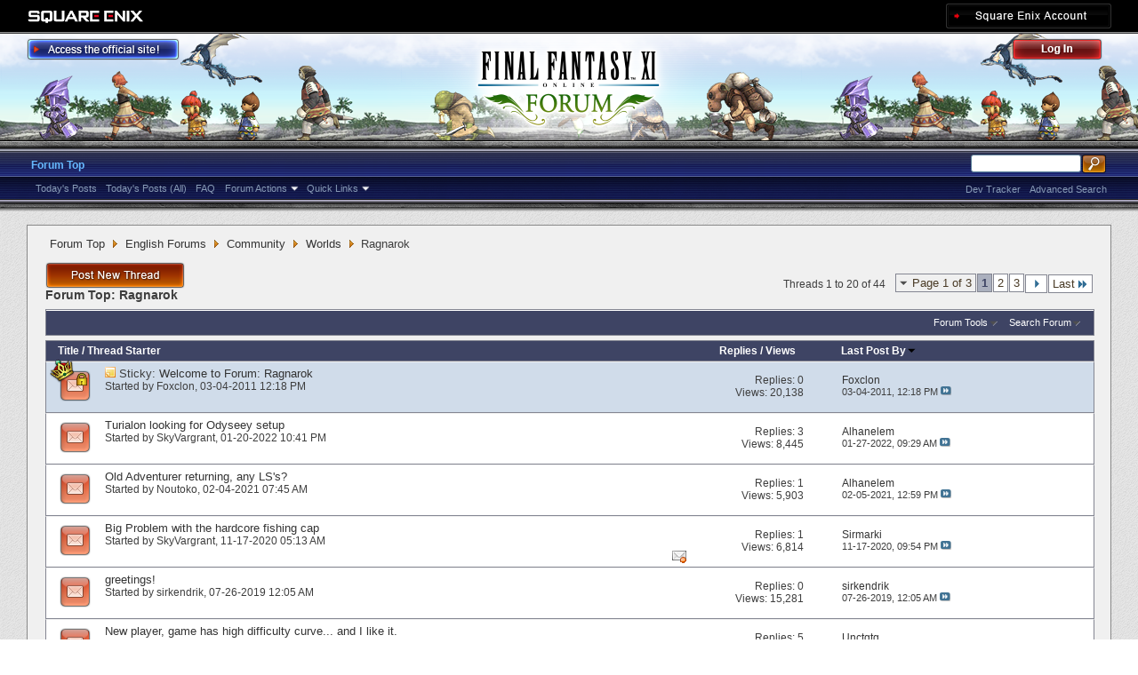

--- FILE ---
content_type: text/html; charset=utf-8
request_url: https://forum.square-enix.com/ffxi/forums/135-Ragnarok?s=ff9864c632e4197822e8dfc1ab11e639
body_size: 36487
content:
<!DOCTYPE html PUBLIC "-//W3C//DTD XHTML 1.0 Transitional//EN" "http://www.w3.org/TR/xhtml1/DTD/xhtml1-transitional.dtd">
<html xmlns="http://www.w3.org/1999/xhtml" dir="ltr" lang="en" id="vbulletin_html">
<head>
	<meta http-equiv="Content-Type" content="text/html; charset=utf-8" />
<meta id="e_vb_meta_bburl" name="vb_meta_bburl" content="https://forum.square-enix.com/ffxi" />
<base href="https://forum.square-enix.com/ffxi/" /><!--[if IE]></base><![endif]-->
<meta name="generator" content="vBulletin 4.1.3" />


		<meta name="keywords" content="Ragnarok, FF11,FFXI,Final Fantasy XI,Final Fantasy 11,ファイナルファンタジー11,ファイナルファンタジーXIPlayOnline, Play Online,プレイオンライン, Forums,フォーラム" />
		<meta name="description" content="" />




<script type="text/javascript" src="https://ajax.googleapis.com/ajax/libs/yui/2.9.0/build/yuiloader-dom-event/yuiloader-dom-event.js?v=413"></script>
<script type="text/javascript" src="https://ajax.googleapis.com/ajax/libs/yui/2.9.0/build/connection/connection-min.js?v=413"></script>
<script type="text/javascript">
<!--
	var SESSIONURL = "s=6763a195bb29425443208e1c881361e2&";
	var SECURITYTOKEN = "guest";
	var IMGDIR_MISC = "images/misc";
	var IMGDIR_BUTTON = "images/buttons";
	var vb_disable_ajax = parseInt("1", 10);
	var SIMPLEVERSION = "413";
	var BBURL = "https://forum.square-enix.com/ffxi";
	var LOGGEDIN = 0 > 0 ? true : false;
	var THIS_SCRIPT = "forumdisplay";
        var RELPATH = "forums/135-Ragnarok";
        var PATHS = {forum : ""}
// -->
</script>
<script type="text/javascript" src="https://forum.square-enix.com/ffxi/clientscript/vbulletin-core.js?v=413"></script>



	<link rel="alternate" type="application/rss+xml" title="FINAL FANTASY XI Forum RSS Feed" href="https://forum.square-enix.com/ffxi/external.php?type=RSS2" />
	
		<link rel="alternate" type="application/rss+xml" title="FINAL FANTASY XI Forum - Ragnarok - RSS Feed" href="https://forum.square-enix.com/ffxi/external.php?type=RSS2&amp;forumids=135" />
	



	<link rel="stylesheet" type="text/css" href="css.php?styleid=7&amp;langid=1&amp;d=1742123822&amp;td=ltr&amp;sheet=bbcode.css,editor.css,popupmenu.css,reset-fonts.css,vbulletin.css,vbulletin-chrome.css,vbulletin-formcontrols.css," />

	<!--[if lt IE 8]>
	<link rel="stylesheet" type="text/css" href="css.php?styleid=7&amp;langid=1&amp;d=1742123822&amp;td=ltr&amp;sheet=popupmenu-ie.css,vbulletin-ie.css,vbulletin-chrome-ie.css,vbulletin-formcontrols-ie.css,editor-ie.css" />
	<![endif]-->
<link rel="shortcut icon" href="https://forum.square-enix.com/ffxi/images/template/common/favicon.ico" />
 
	<title>Ragnarok</title>

	
	
	<script type="text/javascript" src="clientscript/vbulletin-threadbit.js?v=413"></script>
	<script type="text/javascript" src="clientscript/vbulletin-read-marker.js?v=413"></script>

	
	<link rel="stylesheet" type="text/css" href="css.php?styleid=7&amp;langid=1&amp;d=1742123822&amp;td=ltr&amp;sheet=toolsmenu.css,forumbits.css,forumdisplay.css,threadlist.css,options.css" />
	

	<!--[if lt IE 8]>
	<script type="text/javascript" src="clientscript/vbulletin-threadlist-ie.js?v=413"></script>
		<link rel="stylesheet" type="text/css" href="css.php?styleid=7&amp;langid=1&amp;d=1742123822&amp;td=ltr&amp;sheet=toolsmenu-ie.css,forumbits-ie.css,forumdisplay-ie.css,threadlist-ie.css,options-ie.css" />
	<![endif]-->
	<link rel="stylesheet" type="text/css" href="css.php?styleid=7&amp;langid=1&amp;d=1742123822&amp;td=ltr&amp;sheet=additional.css" />
 
</head>

<body>

<div class="above_body"> <!-- closing tag is in template navbar -->
<div id="header" class="floatcontainer doc_header">
	<div id="corp_header">
		<a id="corp_global" href="http://www.square-enix.com/" target="_blank"></a>
		
		<a id="sqex_account" href="https://secure.square-enix.com/oauth/oa/oauthauth?client_id=ffxi_forum&response_type=code&redirect_uri=https%3A%2F%2Fforum.square-enix.com%2Fffxi%2fregister.php"></a>
		
		<br class="float_clear" />
	</div>
	<a id="forum_logo" href="forum.php?s=6763a195bb29425443208e1c881361e2"></a>
	<a id="gotoofficial_btn" href="http://www.playonline.com/ff11us/" target="_blank"></a>
	<div id="toplinks" class="toplinks">
		
			<ul class="nouser">
			<li><a id="header_login" href="https://secure.square-enix.com/oauth/oa/oauthauth?client_id=ffxi_forum&response_type=code&redirect_uri=https%3A%2F%2Fforum.square-enix.com%2Fffxi%2fregister.php">Log Out</a></li>
			
			

				
			</ul>
		
	</div>
	<div class="ad_global_header">
		 
		 
	</div>
	<hr />
</div> 

<div id="navbar" class="navbar">

	<ul id="navtabs" class="navtabs floatcontainer">
		
		
			<li class="selected"><a class="navtab" href="forum.php?s=6763a195bb29425443208e1c881361e2">Forum Top</a>
				<ul class="floatcontainer">
					
					
						
						<li><a href="search.php?s=6763a195bb29425443208e1c881361e2&amp;do=getdaily_ll&amp;contenttype=vBForum_Post">Today's Posts</a></li>
						<li><a href="search.php?s=6763a195bb29425443208e1c881361e2&amp;do=getdaily&amp;contenttype=vBForum_Post">Today's Posts (All)</a></li>
						
					
					
					
					
					<li><a rel="help" href="http://support.na.square-enix.com/main.php?id=20&la=1" target="_blank" accesskey="5">FAQ</a></li>
					
					

					
					<li class="popupmenu">
						<a href="javascript://" class="popupctrl">Forum Actions</a>
						<ul class="popupbody popuphover">
							<li>
								<a href="forumdisplay.php?s=6763a195bb29425443208e1c881361e2&amp;do=markread&amp;markreadhash=guest" onclick="return confirm('Are you sure you want to mark all forums as being read? This cannot be undone.')">Mark Forums Read</a>
							</li>
                                                        
						</ul>
					</li>
					<li class="popupmenu">
						<a href="javascript://" class="popupctrl" accesskey="3">Quick Links</a>
						<ul class="popupbody popuphover">
							
							
							
							
						</ul>
					</li>
					
				</ul>

			</li>
		
		
		
		
	</ul>

	
	<div id="globalsearch" class="globalsearch">
		<form action="search.php?s=6763a195bb29425443208e1c881361e2&amp;do=process" method="post" id="navbar_search" class="navbar_search">
			
			<input type="hidden" name="securitytoken" value="guest" />
			<input type="hidden" name="do" value="process" />
			<ul class="global_normal_search">
				<li><input id="global_normal_search_text" type="text" value="" name="query" class="textbox" tabindex="99"/></li>
				<li><input type="image" class="searchbutton" src="images/buttons/search.png" name="submit" onclick="document.getElementById('navbar_search').submit;" tabindex="100"/></li>
			</ul>
			<br class="float_clear" />
		</form>
		<ul class="navbar_advanced_search">
			<li><a href="search.php?s=6763a195bb29425443208e1c881361e2?search_type=1" accesskey="4">Advanced Search</a></li>
			<li><a href="https://forum.square-enix.com/ffxi/search.php?do=process&search_type=1&contenttypeid=1&supporttrack=1&starteronly=0&showposts=1" accesskey="4"></a></li>
			<li><a href="https://forum.square-enix.com/ffxi/search.php?do=process&search_type=1&contenttypeid=1&devtrack=1&starteronly=0&showposts=1" accesskey="4">Dev Tracker</a></li>
		</ul>
	</div>
	
</div>
</div><!-- closing div for above_body -->

<div class="body_bound">
<div class="body_wrapper">
<div id="breadcrumb" class="breadcrumb">
	<ul class="floatcontainer">
		
	<li class="navbit"><a href="forum.php?s=6763a195bb29425443208e1c881361e2">Forum Top</a></li>
 
	<li class="navbit"><a href="forums/71-English-Forums?s=6763a195bb29425443208e1c881361e2">English Forums</a></li>
 
	<li class="navbit"><a href="forums/85-Community?s=6763a195bb29425443208e1c881361e2">Community</a></li>
 
	<li class="navbit"><a href="forums/115-Worlds?s=6763a195bb29425443208e1c881361e2">Worlds</a></li>
 
		
	<li class="navbit lastnavbit"><span>Ragnarok</span></li>
 
	</ul>
	<hr />
</div>

 
 

 



<div id="above_threadlist" class="above_threadlist">
<a href="newthread.php?s=6763a195bb29425443208e1c881361e2&amp;do=newthread&amp;f=135" rel="nofollow" class="postthread_btn"></a>
	
	<div class="threadpagenav">
		<form action="forums/135-Ragnarok/page3?s=6763a195bb29425443208e1c881361e2&amp;order=desc" method="get" class="pagination popupmenu nohovermenu">
<input type="hidden" name="f" value="135" /><input type="hidden" name="s" value="6763a195bb29425443208e1c881361e2" /><input type="hidden" name="order" value="desc" />
	
		<span><a href="javascript://" class="popupctrl">Page 1 of 3</a></span>
		
		
		
		<span class="selected"><a href="javascript://" title="Results 1 to 20 of 44">1</a></span> <span><a href="forums/135-Ragnarok/page2?s=6763a195bb29425443208e1c881361e2&amp;order=desc" title="Show results 21 to 40 of 44">2</a></span> <span><a href="forums/135-Ragnarok/page3?s=6763a195bb29425443208e1c881361e2&amp;order=desc" title="Show results 41 to 44 of 44">3</a></span> 
		
		
		<span class="prev_next"><a rel="next" href="forums/135-Ragnarok/page2?s=6763a195bb29425443208e1c881361e2&amp;order=desc" title="Next Page - Results 21 to 40 of 44"><img src="images/pagination/next-right.png" alt="Next" /></a></span>
		
		
		<span class="first_last"><a href="forums/135-Ragnarok/page3?s=6763a195bb29425443208e1c881361e2&amp;order=desc" title="Last Page - Results 41 to 44 of 44">Last<img src="images/pagination/last-right.png" alt="Last" /></a></span>
		
	
	<ul class="popupbody popuphover">
		<li class="formsubmit jumptopage"><label>Jump to page: <input type="text" name="page" size="4" /></label> <input type="submit" class="button" value="Go" /></li>
	</ul>
</form> 
		<div id="threadpagestats" class="threadpagestats">Threads 1 to 20 of 44</div>
	</div>
	
</div>
<div id="pagetitle" class="pagetitle">
	<h1>Forum Top: <span class="forumtitle">Ragnarok</span></h1>
	
</div>

	
	<div id="above_threadlist_controls" class="above_threadlist_controls toolsmenu">
		<div>
		<ul class="popupgroup forumdisplaypopups" id="forumdisplaypopups">
			<li class="popupmenu nohovermenu" id="forumtools">
				<h6><a href="javascript://" class="popupctrl" rel="nofollow">Forum Tools</a></h6>
				<ul class="popupbody popuphover">
					
						<li>
							<a href="newthread.php?s=6763a195bb29425443208e1c881361e2&amp;do=newthread&amp;f=135" rel="nofollow">
								Post a New Thread&hellip;
							</a>
						</li>
					
					<li>
						<a href="forumdisplay.php?s=6763a195bb29425443208e1c881361e2&amp;do=markread&amp;f=135&amp;markreadhash=guest" rel="nofollow" onclick="return mark_forum_read(135);">
							Mark This Forum Read
						</a>
					</li>
                                        
					<li><a href="forums/115-Worlds?s=6763a195bb29425443208e1c881361e2" rel="nofollow">View Parent Forum</a></li>
				</ul>
			</li>
                        
			<li class="popupmenu nohovermenu forumsearch menusearch" id="forumsearch">
				<h6><a href="javascript://" class="popupctrl">Search Forum</a></h6>
				<form action="search.php?do=process" method="get">
				<ul class="popupbody popuphover">
					<li>
						<input type="text" class="searchbox" name="q" value="Search..." />
						<input type="submit" class="button" value="Search" />
					</li>
					<li class="formsubmit">
						<div class="submitoptions">
							<label><input type="radio" name="showposts" value="0" checked="checked" /> Show Threads</label>
							<label><input type="radio" name="showposts" value="1" /> Show Posts</label>
						</div>
						<div class="advancedsearchlink"><a href="search.php?s=6763a195bb29425443208e1c881361e2&amp;search_type=1&amp;contenttype=vBForum_Post&amp;forumchoice[]=135" rel="nofollow">Advanced Search</a></div>

					</li>
				</ul>
				<input type="hidden" name="s" value="6763a195bb29425443208e1c881361e2" />
				<input type="hidden" name="securitytoken" value="guest" />
				<input type="hidden" name="do" value="process" />
				<input type="hidden" name="contenttype" value="vBForum_Post" />
				<input type="hidden" name="forumchoice[]" value="135" />
				<input type="hidden" name="childforums" value="1" />
				<input type="hidden" name="exactname" value="1" />
				</form>
			</li>
			



		</ul>
			
		</div>
	</div>
	






<div id="threadlist" class="threadlist">
	<form id="thread_inlinemod_form" action="inlinemod.php?forumid=135" method="post">
		<h2 class="hidden">Threads in This Forum</h2>

		<div>
			<div class="threadlisthead table">
				<div>
				<span class="threadinfo">
					<span class="threadtitle">
						<a href="forums/135-Ragnarok?s=6763a195bb29425443208e1c881361e2&amp;sort=title&amp;order=asc" rel="nofollow">Title</a> /
						<a href="forums/135-Ragnarok?s=6763a195bb29425443208e1c881361e2&amp;sort=postusername&amp;order=asc" rel="nofollow">Thread Starter</a>
					</span>
				</span>
				

					<span class="threadstats td"><a href="forums/135-Ragnarok?s=6763a195bb29425443208e1c881361e2&amp;sort=replycount&amp;order=desc" rel="nofollow">Replies</a> / <a href="forums/135-Ragnarok?s=6763a195bb29425443208e1c881361e2&amp;sort=views&amp;order=desc" rel="nofollow">Views</a></span>
					<span class="threadlastpost td"><a href="forums/135-Ragnarok?s=6763a195bb29425443208e1c881361e2&amp;sort=lastpost&amp;order=asc" rel="nofollow">Last Post By<img class="sortarrow" src="images/buttons/sortarrow-asc.png" alt="Reverse Sort Order" border="0" /> </a></span>
					
				
				</div>
			</div>

			
				<ol id="stickies" class="stickies">
					<li class="threadbit hot lock" id="thread_88">
	<div class="rating0 sticky">
		<div class="threadinfo" title="The purpose of this forum is for players from the Ragnarok World to hold  discussions with fellow players. 
 
Please carefully read and adhere to the...">
			<!--  status icon block -->
			<a class="threadstatus" rel="vB::AJAX" ></a>

	<DIV class="crown"></DIV>

		
			<!-- title / author block -->
			<div class="inner">
				<h3 class="threadtitle">
                                       	
						
                                        

					
					 	<img src="images/misc/sticky.gif" alt="Sticky Thread" />
					
                                        
 					
						<span class="prefix understate">
							
							Sticky: 
							
							
						</span>
					
                                        <a class="title" href="threads/88-Welcome-to-Forum-Ragnarok?s=6763a195bb29425443208e1c881361e2" id="thread_title_88">Welcome to Forum: Ragnarok</a>
				</h3>
						

				<div class="threadmeta">				
					<p class="threaddesc">The purpose of this forum is for players from the Ragnarok World to hold  discussions with fellow players. 
 
Please carefully read and adhere to the...</p>
					<div class="author">
												
						
							<span class="label">Started by&nbsp;<a href="members/12-Foxclon?s=6763a195bb29425443208e1c881361e2" class="username understate" title="Started by Foxclon on 03-04-2011 12:18 PM">Foxclon</a>&lrm;,&nbsp;03-04-2011&nbsp;12:18 PM</span>
						
						
						
					</div>
					
				</div>

			</div>				
			<!-- iconinfo -->
			<div class="threaddetails td">
				<div class="threaddetailicons">
					
					
					
					
					
					
				</div>
			</div>
		</div>
		
		<!-- threadstats -->
		
		<ul class="threadstats td alt" title="">
			<li>Replies: <a href="misc.php?do=whoposted&amp;t=88" onclick="who(88); return false;" class="understate">0</a></li>
			<li>Views: 20,138</li>
			<li class="hidden">Rating0 / 5</li>
		</ul>
							
		<!-- lastpost -->
		<dl class="threadlastpost td">
			<dt class="lastpostby hidden">Last Post By</dt>
			<dd><div class="popupmenu memberaction">
	<a class="username offline popupctrl" href="members/12-Foxclon?s=6763a195bb29425443208e1c881361e2" title="Foxclon is offline"><strong>Foxclon</strong></a>
	<ul class="popupbody popuphover memberaction_body">
		<li class="left">
			<img src="images/site_icons/profile.png" alt="" />
			<a href="members/12-Foxclon?s=6763a195bb29425443208e1c881361e2">
				View Profile
			</a>
		</li>
		
		<li class="right">
			<img src="images/site_icons/forum.png" alt="" />
			<a href="search.php?s=6763a195bb29425443208e1c881361e2&amp;do=finduser&amp;userid=12&amp;contenttype=vBForum_Post&amp;showposts=1" rel='nofollow'>
				View Forum Posts
			</a>
		</li>
		
		
		
		
		
		
		<li class="left">
			<img src="images/site_icons/homepage.png" alt="" />
			<a href="http://sqex.to/FJ7" rel="nofollow">
				Visit Homepage
			</a>
		</li>
		
		
		
		
		

		

		
		
	</ul>
</div>
 </dd>
			<dd>03-04-2011, <em class="time">12:18 PM</em>
			<a href="threads/88-Welcome-to-Forum-Ragnarok?s=6763a195bb29425443208e1c881361e2&amp;p=105#post105" class="lastpostdate understate" title="Go to last post"><img src="images/buttons/lastpost-right.png" alt="Go to last post" /></a>
			</dd>
		</dl>

		
		
		
		
	</div>
</li> 
				</ol>
			
			
				<ol id="threads" class="threads">
					<li class="threadbit hot" id="thread_59117">
	<div class="rating0 nonsticky">
		<div class="threadinfo" title="Hello everyone, 
 
i am looking for 5 more players, who have interest doing the Sheol Gaol Bossfights and Fragmentfarming. 
 
The most of my Jobs are...">
			<!--  status icon block -->
			<a class="threadstatus" rel="vB::AJAX" ></a>

		
			<!-- title / author block -->
			<div class="inner">
				<h3 class="threadtitle">
                                       	
						
                                        

					
                                        
 					
                                        <a class="title" href="threads/59117-Turialon-looking-for-Odyseey-setup?s=6763a195bb29425443208e1c881361e2" id="thread_title_59117">Turialon looking for Odyseey setup</a>
				</h3>
						

				<div class="threadmeta">				
					<p class="threaddesc">Hello everyone, 
 
i am looking for 5 more players, who have interest doing the Sheol Gaol Bossfights and Fragmentfarming. 
 
The most of my Jobs are...</p>
					<div class="author">
												
						
							<span class="label">Started by&nbsp;<a href="members/18790-SkyVargrant?s=6763a195bb29425443208e1c881361e2" class="username understate" title="Started by SkyVargrant on 01-20-2022 10:41 PM">SkyVargrant</a>&lrm;,&nbsp;01-20-2022&nbsp;10:41 PM</span>
						
						
						
					</div>
					
				</div>

			</div>				
			<!-- iconinfo -->
			<div class="threaddetails td">
				<div class="threaddetailicons">
					
					
					
					
					
					
				</div>
			</div>
		</div>
		
		<!-- threadstats -->
		
		<ul class="threadstats td alt" title="">
			<li>Replies: <a href="misc.php?do=whoposted&amp;t=59117" onclick="who(59117); return false;" class="understate">3</a></li>
			<li>Views: 8,445</li>
			<li class="hidden">Rating0 / 5</li>
		</ul>
							
		<!-- lastpost -->
		<dl class="threadlastpost td">
			<dt class="lastpostby hidden">Last Post By</dt>
			<dd><div class="popupmenu memberaction">
	<a class="username offline popupctrl" href="members/1621-Alhanelem?s=6763a195bb29425443208e1c881361e2" title="Alhanelem is offline"><strong>Alhanelem</strong></a>
	<ul class="popupbody popuphover memberaction_body">
		<li class="left">
			<img src="images/site_icons/profile.png" alt="" />
			<a href="members/1621-Alhanelem?s=6763a195bb29425443208e1c881361e2">
				View Profile
			</a>
		</li>
		
		<li class="right">
			<img src="images/site_icons/forum.png" alt="" />
			<a href="search.php?s=6763a195bb29425443208e1c881361e2&amp;do=finduser&amp;userid=1621&amp;contenttype=vBForum_Post&amp;showposts=1" rel='nofollow'>
				View Forum Posts
			</a>
		</li>
		
		
		
		
		
		
		<li class="left">
			<img src="images/site_icons/homepage.png" alt="" />
			<a href="http://ffxi.gamerescape.com" rel="nofollow">
				Visit Homepage
			</a>
		</li>
		
		
		
		
		

		

		
		
	</ul>
</div>
 </dd>
			<dd>01-27-2022, <em class="time">09:29 AM</em>
			<a href="threads/59117-Turialon-looking-for-Odyseey-setup?s=6763a195bb29425443208e1c881361e2&amp;p=641885#post641885" class="lastpostdate understate" title="Go to last post"><img src="images/buttons/lastpost-right.png" alt="Go to last post" /></a>
			</dd>
		</dl>

		
		
		
		
	</div>
</li> <li class="threadbit hot" id="thread_57778">
	<div class="rating0 nonsticky">
		<div class="threadinfo" title="Hello there! Name is Noutoko (or Matt IRL, whatever you prefer.) I'm an old player looking to return to Vana'diel! It's been many years since I...">
			<!--  status icon block -->
			<a class="threadstatus" rel="vB::AJAX" ></a>

		
			<!-- title / author block -->
			<div class="inner">
				<h3 class="threadtitle">
                                       	
						
                                        

					
                                        
 					
                                        <a class="title" href="threads/57778-Old-Adventurer-returning-any-LS-s?s=6763a195bb29425443208e1c881361e2" id="thread_title_57778">Old Adventurer returning, any LS's?</a>
				</h3>
						

				<div class="threadmeta">				
					<p class="threaddesc">Hello there! Name is Noutoko (or Matt IRL, whatever you prefer.) I'm an old player looking to return to Vana'diel! It's been many years since I...</p>
					<div class="author">
												
						
							<span class="label">Started by&nbsp;<a href="members/52653-Noutoko?s=6763a195bb29425443208e1c881361e2" class="username understate" title="Started by Noutoko on 02-04-2021 07:45 AM">Noutoko</a>&lrm;,&nbsp;02-04-2021&nbsp;07:45 AM</span>
						
						
						
					</div>
					
				</div>

			</div>				
			<!-- iconinfo -->
			<div class="threaddetails td">
				<div class="threaddetailicons">
					
					
					
					
					
					
				</div>
			</div>
		</div>
		
		<!-- threadstats -->
		
		<ul class="threadstats td alt" title="">
			<li>Replies: <a href="misc.php?do=whoposted&amp;t=57778" onclick="who(57778); return false;" class="understate">1</a></li>
			<li>Views: 5,903</li>
			<li class="hidden">Rating0 / 5</li>
		</ul>
							
		<!-- lastpost -->
		<dl class="threadlastpost td">
			<dt class="lastpostby hidden">Last Post By</dt>
			<dd><div class="popupmenu memberaction">
	<a class="username offline popupctrl" href="members/1621-Alhanelem?s=6763a195bb29425443208e1c881361e2" title="Alhanelem is offline"><strong>Alhanelem</strong></a>
	<ul class="popupbody popuphover memberaction_body">
		<li class="left">
			<img src="images/site_icons/profile.png" alt="" />
			<a href="members/1621-Alhanelem?s=6763a195bb29425443208e1c881361e2">
				View Profile
			</a>
		</li>
		
		<li class="right">
			<img src="images/site_icons/forum.png" alt="" />
			<a href="search.php?s=6763a195bb29425443208e1c881361e2&amp;do=finduser&amp;userid=1621&amp;contenttype=vBForum_Post&amp;showposts=1" rel='nofollow'>
				View Forum Posts
			</a>
		</li>
		
		
		
		
		
		
		<li class="left">
			<img src="images/site_icons/homepage.png" alt="" />
			<a href="http://ffxi.gamerescape.com" rel="nofollow">
				Visit Homepage
			</a>
		</li>
		
		
		
		
		

		

		
		
	</ul>
</div>
 </dd>
			<dd>02-05-2021, <em class="time">12:59 PM</em>
			<a href="threads/57778-Old-Adventurer-returning-any-LS-s?s=6763a195bb29425443208e1c881361e2&amp;p=633782#post633782" class="lastpostdate understate" title="Go to last post"><img src="images/buttons/lastpost-right.png" alt="Go to last post" /></a>
			</dd>
		</dl>

		
		
		
		
	</div>
</li> <li class="threadbit hot" id="thread_57484">
	<div class="rating0 nonsticky">
		<div class="threadinfo" title="Dear Square-Enix, 
 
atm i am working on the Lushang's Fishingrood+1 Questname: &quot;Thank's for all the fish&quot;. It turned out, that the hardecore...">
			<!--  status icon block -->
			<a class="threadstatus" rel="vB::AJAX" ></a>

		
			<!-- title / author block -->
			<div class="inner">
				<h3 class="threadtitle">
                                       	
						
                                        

					
                                        
 					
                                        <a class="title" href="threads/57484-Big-Problem-with-the-hardcore-fishing-cap?s=6763a195bb29425443208e1c881361e2" id="thread_title_57484">Big Problem with the hardcore fishing cap</a>
				</h3>
						

				<div class="threadmeta">				
					<p class="threaddesc">Dear Square-Enix, 
 
atm i am working on the Lushang's Fishingrood+1 Questname: &quot;Thank's for all the fish&quot;. It turned out, that the hardecore...</p>
					<div class="author">
												
						
							<span class="label">Started by&nbsp;<a href="members/18790-SkyVargrant?s=6763a195bb29425443208e1c881361e2" class="username understate" title="Started by SkyVargrant on 11-17-2020 05:13 AM">SkyVargrant</a>&lrm;,&nbsp;11-17-2020&nbsp;05:13 AM</span>
						
						
						
					</div>
					
				</div>

			</div>				
			<!-- iconinfo -->
			<div class="threaddetails td">
				<div class="threaddetailicons">
					
					
					
					
						<img src="images/misc/trashcan_small.gif" alt="1 Deleted Post(s)" />
					
					
					
				</div>
			</div>
		</div>
		
		<!-- threadstats -->
		
		<ul class="threadstats td alt" title="">
			<li>Replies: <a href="misc.php?do=whoposted&amp;t=57484" onclick="who(57484); return false;" class="understate">1</a></li>
			<li>Views: 6,814</li>
			<li class="hidden">Rating0 / 5</li>
		</ul>
							
		<!-- lastpost -->
		<dl class="threadlastpost td">
			<dt class="lastpostby hidden">Last Post By</dt>
			<dd><div class="popupmenu memberaction">
	<a class="username offline popupctrl" href="members/45514-Sirmarki?s=6763a195bb29425443208e1c881361e2" title="Sirmarki is offline"><strong>Sirmarki</strong></a>
	<ul class="popupbody popuphover memberaction_body">
		<li class="left">
			<img src="images/site_icons/profile.png" alt="" />
			<a href="members/45514-Sirmarki?s=6763a195bb29425443208e1c881361e2">
				View Profile
			</a>
		</li>
		
		<li class="right">
			<img src="images/site_icons/forum.png" alt="" />
			<a href="search.php?s=6763a195bb29425443208e1c881361e2&amp;do=finduser&amp;userid=45514&amp;contenttype=vBForum_Post&amp;showposts=1" rel='nofollow'>
				View Forum Posts
			</a>
		</li>
		
		
		
		
		
		
		
		
		
		

		

		
		
	</ul>
</div>
 </dd>
			<dd>11-17-2020, <em class="time">09:54 PM</em>
			<a href="threads/57484-Big-Problem-with-the-hardcore-fishing-cap?s=6763a195bb29425443208e1c881361e2&amp;p=631845#post631845" class="lastpostdate understate" title="Go to last post"><img src="images/buttons/lastpost-right.png" alt="Go to last post" /></a>
			</dd>
		</dl>

		
		
		
		
	</div>
</li> <li class="threadbit hot" id="thread_55717">
	<div class="rating0 nonsticky">
		<div class="threadinfo" title="Hello adventurers i started as a new player about a wek ago really enjoy playing the game if anyone wants to join me or join the ls i am in please...">
			<!--  status icon block -->
			<a class="threadstatus" rel="vB::AJAX" ></a>

		
			<!-- title / author block -->
			<div class="inner">
				<h3 class="threadtitle">
                                       	
						
                                        

					
                                        
 					
                                        <a class="title" href="threads/55717-greetings%21?s=6763a195bb29425443208e1c881361e2" id="thread_title_55717">greetings!</a>
				</h3>
						

				<div class="threadmeta">				
					<p class="threaddesc">Hello adventurers i started as a new player about a wek ago really enjoy playing the game if anyone wants to join me or join the ls i am in please...</p>
					<div class="author">
												
						
							<span class="label">Started by&nbsp;<a href="members/50004-sirkendrik?s=6763a195bb29425443208e1c881361e2" class="username understate" title="Started by sirkendrik on 07-26-2019 12:05 AM">sirkendrik</a>&lrm;,&nbsp;07-26-2019&nbsp;12:05 AM</span>
						
						
						
					</div>
					
				</div>

			</div>				
			<!-- iconinfo -->
			<div class="threaddetails td">
				<div class="threaddetailicons">
					
					
					
					
					
					
				</div>
			</div>
		</div>
		
		<!-- threadstats -->
		
		<ul class="threadstats td alt" title="">
			<li>Replies: <a href="misc.php?do=whoposted&amp;t=55717" onclick="who(55717); return false;" class="understate">0</a></li>
			<li>Views: 15,281</li>
			<li class="hidden">Rating0 / 5</li>
		</ul>
							
		<!-- lastpost -->
		<dl class="threadlastpost td">
			<dt class="lastpostby hidden">Last Post By</dt>
			<dd><div class="popupmenu memberaction">
	<a class="username offline popupctrl" href="members/50004-sirkendrik?s=6763a195bb29425443208e1c881361e2" title="sirkendrik is offline"><strong>sirkendrik</strong></a>
	<ul class="popupbody popuphover memberaction_body">
		<li class="left">
			<img src="images/site_icons/profile.png" alt="" />
			<a href="members/50004-sirkendrik?s=6763a195bb29425443208e1c881361e2">
				View Profile
			</a>
		</li>
		
		<li class="right">
			<img src="images/site_icons/forum.png" alt="" />
			<a href="search.php?s=6763a195bb29425443208e1c881361e2&amp;do=finduser&amp;userid=50004&amp;contenttype=vBForum_Post&amp;showposts=1" rel='nofollow'>
				View Forum Posts
			</a>
		</li>
		
		
		
		
		
		
		
		
		
		

		

		
		
	</ul>
</div>
 </dd>
			<dd>07-26-2019, <em class="time">12:05 AM</em>
			<a href="threads/55717-greetings%21?s=6763a195bb29425443208e1c881361e2&amp;p=618239#post618239" class="lastpostdate understate" title="Go to last post"><img src="images/buttons/lastpost-right.png" alt="Go to last post" /></a>
			</dd>
		</dl>

		
		
		
		
	</div>
</li> <li class="threadbit hot" id="thread_52837">
	<div class="rating0 nonsticky">
		<div class="threadinfo" title="Its refreshing! Though the game is 14 years old now. Any tips? Still doing the tutorial crap.">
			<!--  status icon block -->
			<a class="threadstatus" rel="vB::AJAX" ></a>

		
			<!-- title / author block -->
			<div class="inner">
				<h3 class="threadtitle">
                                       	
						
                                        

					
                                        
 					
                                        <a class="title" href="threads/52837-New-player-game-has-high-difficulty-curve...-and-I-like-it.?s=6763a195bb29425443208e1c881361e2" id="thread_title_52837">New player, game has high difficulty curve... and I like it.</a>
				</h3>
						

				<div class="threadmeta">				
					<p class="threaddesc">Its refreshing! Though the game is 14 years old now. Any tips? Still doing the tutorial crap.</p>
					<div class="author">
												
						
							<span class="label">Started by&nbsp;<a href="members/49934-Zelgamer?s=6763a195bb29425443208e1c881361e2" class="username understate" title="Started by Zelgamer on 07-05-2017 08:45 AM">Zelgamer</a>&lrm;,&nbsp;07-05-2017&nbsp;08:45 AM</span>
						
						
						
					</div>
					
				</div>

			</div>				
			<!-- iconinfo -->
			<div class="threaddetails td">
				<div class="threaddetailicons">
					
					
					
					
					
					
				</div>
			</div>
		</div>
		
		<!-- threadstats -->
		
		<ul class="threadstats td alt" title="">
			<li>Replies: <a href="misc.php?do=whoposted&amp;t=52837" onclick="who(52837); return false;" class="understate">5</a></li>
			<li>Views: 12,751</li>
			<li class="hidden">Rating0 / 5</li>
		</ul>
							
		<!-- lastpost -->
		<dl class="threadlastpost td">
			<dt class="lastpostby hidden">Last Post By</dt>
			<dd><div class="popupmenu memberaction">
	<a class="username offline popupctrl" href="members/3391-Unctgtg?s=6763a195bb29425443208e1c881361e2" title="Unctgtg is offline"><strong>Unctgtg</strong></a>
	<ul class="popupbody popuphover memberaction_body">
		<li class="left">
			<img src="images/site_icons/profile.png" alt="" />
			<a href="members/3391-Unctgtg?s=6763a195bb29425443208e1c881361e2">
				View Profile
			</a>
		</li>
		
		<li class="right">
			<img src="images/site_icons/forum.png" alt="" />
			<a href="search.php?s=6763a195bb29425443208e1c881361e2&amp;do=finduser&amp;userid=3391&amp;contenttype=vBForum_Post&amp;showposts=1" rel='nofollow'>
				View Forum Posts
			</a>
		</li>
		
		
		
		
		
		
		
		
		
		

		

		
		
	</ul>
</div>
 </dd>
			<dd>07-08-2017, <em class="time">02:58 AM</em>
			<a href="threads/52837-New-player-game-has-high-difficulty-curve...-and-I-like-it.?s=6763a195bb29425443208e1c881361e2&amp;p=598220#post598220" class="lastpostdate understate" title="Go to last post"><img src="images/buttons/lastpost-right.png" alt="Go to last post" /></a>
			</dd>
		</dl>

		
		
		
		
	</div>
</li> <li class="threadbit hot" id="thread_52707">
	<div class="rating0 nonsticky">
		<div class="threadinfo" title="Hello everyone, 
 
I'm in vana'diel after 8 years. I would like to catch up on a lot of stuff. First of all I'm looking for a ls or hnmls, English...">
			<!--  status icon block -->
			<a class="threadstatus" rel="vB::AJAX" ></a>

		
			<!-- title / author block -->
			<div class="inner">
				<h3 class="threadtitle">
                                       	
						
                                        

					
                                        
 					
                                        <a class="title" href="threads/52707-Looking-for-a-Linkshell-or-HNMLS?s=6763a195bb29425443208e1c881361e2" id="thread_title_52707">Looking for a Linkshell or HNMLS</a>
				</h3>
						

				<div class="threadmeta">				
					<p class="threaddesc">Hello everyone, 
 
I'm in vana'diel after 8 years. I would like to catch up on a lot of stuff. First of all I'm looking for a ls or hnmls, English...</p>
					<div class="author">
												
						
							<span class="label">Started by&nbsp;<a href="members/49861-Kromag?s=6763a195bb29425443208e1c881361e2" class="username understate" title="Started by Kromag on 05-30-2017 08:38 PM">Kromag</a>&lrm;,&nbsp;05-30-2017&nbsp;08:38 PM</span>
						
						
						
					</div>
					
				</div>

			</div>				
			<!-- iconinfo -->
			<div class="threaddetails td">
				<div class="threaddetailicons">
					
					
					
					
					
					
				</div>
			</div>
		</div>
		
		<!-- threadstats -->
		
		<ul class="threadstats td alt" title="">
			<li>Replies: <a href="misc.php?do=whoposted&amp;t=52707" onclick="who(52707); return false;" class="understate">0</a></li>
			<li>Views: 12,565</li>
			<li class="hidden">Rating0 / 5</li>
		</ul>
							
		<!-- lastpost -->
		<dl class="threadlastpost td">
			<dt class="lastpostby hidden">Last Post By</dt>
			<dd><div class="popupmenu memberaction">
	<a class="username offline popupctrl" href="members/49861-Kromag?s=6763a195bb29425443208e1c881361e2" title="Kromag is offline"><strong>Kromag</strong></a>
	<ul class="popupbody popuphover memberaction_body">
		<li class="left">
			<img src="images/site_icons/profile.png" alt="" />
			<a href="members/49861-Kromag?s=6763a195bb29425443208e1c881361e2">
				View Profile
			</a>
		</li>
		
		<li class="right">
			<img src="images/site_icons/forum.png" alt="" />
			<a href="search.php?s=6763a195bb29425443208e1c881361e2&amp;do=finduser&amp;userid=49861&amp;contenttype=vBForum_Post&amp;showposts=1" rel='nofollow'>
				View Forum Posts
			</a>
		</li>
		
		
		
		
		
		
		
		
		
		

		

		
		
	</ul>
</div>
 </dd>
			<dd>05-30-2017, <em class="time">08:38 PM</em>
			<a href="threads/52707-Looking-for-a-Linkshell-or-HNMLS?s=6763a195bb29425443208e1c881361e2&amp;p=596988#post596988" class="lastpostdate understate" title="Go to last post"><img src="images/buttons/lastpost-right.png" alt="Go to last post" /></a>
			</dd>
		</dl>

		
		
		
		
	</div>
</li> <li class="threadbit hot" id="thread_46838">
	<div class="rating0 nonsticky">
		<div class="threadinfo" title="I've just returned in game after 3 years, I need an active linkshell (english or italian speaker, if possible)">
			<!--  status icon block -->
			<a class="threadstatus" rel="vB::AJAX" ></a>

		
			<!-- title / author block -->
			<div class="inner">
				<h3 class="threadtitle">
                                       	
						
                                        

					
                                        
 					
                                        <a class="title" href="threads/46838-lf-for-linkshell?s=6763a195bb29425443208e1c881361e2" id="thread_title_46838">lf for linkshell</a>
				</h3>
						

				<div class="threadmeta">				
					<p class="threaddesc">I've just returned in game after 3 years, I need an active linkshell (english or italian speaker, if possible)</p>
					<div class="author">
												
						
							<span class="label">Started by&nbsp;<a href="members/24510-Tiddolo?s=6763a195bb29425443208e1c881361e2" class="username understate" title="Started by Tiddolo on 04-20-2015 09:39 PM">Tiddolo</a>&lrm;,&nbsp;04-20-2015&nbsp;09:39 PM</span>
						
						
						
					</div>
					
				</div>

			</div>				
			<!-- iconinfo -->
			<div class="threaddetails td">
				<div class="threaddetailicons">
					
					
					
					
					
					
				</div>
			</div>
		</div>
		
		<!-- threadstats -->
		
		<ul class="threadstats td alt" title="">
			<li>Replies: <a href="misc.php?do=whoposted&amp;t=46838" onclick="who(46838); return false;" class="understate">3</a></li>
			<li>Views: 21,288</li>
			<li class="hidden">Rating0 / 5</li>
		</ul>
							
		<!-- lastpost -->
		<dl class="threadlastpost td">
			<dt class="lastpostby hidden">Last Post By</dt>
			<dd><div class="popupmenu memberaction">
	<a class="username offline popupctrl" href="members/3391-Unctgtg?s=6763a195bb29425443208e1c881361e2" title="Unctgtg is offline"><strong>Unctgtg</strong></a>
	<ul class="popupbody popuphover memberaction_body">
		<li class="left">
			<img src="images/site_icons/profile.png" alt="" />
			<a href="members/3391-Unctgtg?s=6763a195bb29425443208e1c881361e2">
				View Profile
			</a>
		</li>
		
		<li class="right">
			<img src="images/site_icons/forum.png" alt="" />
			<a href="search.php?s=6763a195bb29425443208e1c881361e2&amp;do=finduser&amp;userid=3391&amp;contenttype=vBForum_Post&amp;showposts=1" rel='nofollow'>
				View Forum Posts
			</a>
		</li>
		
		
		
		
		
		
		
		
		
		

		

		
		
	</ul>
</div>
 </dd>
			<dd>04-27-2015, <em class="time">01:25 AM</em>
			<a href="threads/46838-lf-for-linkshell?s=6763a195bb29425443208e1c881361e2&amp;p=548221#post548221" class="lastpostdate understate" title="Go to last post"><img src="images/buttons/lastpost-right.png" alt="Go to last post" /></a>
			</dd>
		</dl>

		
		
		
		
	</div>
</li> <li class="threadbit hot" id="thread_45872">
	<div class="rating0 nonsticky">
		<div class="threadinfo" title="I have a lvl 78 pld I want to find a place to lvl it solo. 
Does anyone have any good spots:confused:">
			<!--  status icon block -->
			<a class="threadstatus" rel="vB::AJAX" ></a>

		
			<!-- title / author block -->
			<div class="inner">
				<h3 class="threadtitle">
                                       	
						
                                        

					
                                        
 					
                                        <a class="title" href="threads/45872-PLD-a-place-to-level-up?s=6763a195bb29425443208e1c881361e2" id="thread_title_45872">PLD a place to level up?</a>
				</h3>
						

				<div class="threadmeta">				
					<p class="threaddesc">I have a lvl 78 pld I want to find a place to lvl it solo. 
Does anyone have any good spots:confused:</p>
					<div class="author">
												
						
							<span class="label">Started by&nbsp;<a href="members/47386-bloodist?s=6763a195bb29425443208e1c881361e2" class="username understate" title="Started by bloodist on 01-28-2015 01:12 PM">bloodist</a>&lrm;,&nbsp;01-28-2015&nbsp;01:12 PM</span>
						
						
						
					</div>
					
				</div>

			</div>				
			<!-- iconinfo -->
			<div class="threaddetails td">
				<div class="threaddetailicons">
					
					
					
					
					
					
				</div>
			</div>
		</div>
		
		<!-- threadstats -->
		
		<ul class="threadstats td alt" title="">
			<li>Replies: <a href="misc.php?do=whoposted&amp;t=45872" onclick="who(45872); return false;" class="understate">2</a></li>
			<li>Views: 19,670</li>
			<li class="hidden">Rating0 / 5</li>
		</ul>
							
		<!-- lastpost -->
		<dl class="threadlastpost td">
			<dt class="lastpostby hidden">Last Post By</dt>
			<dd><div class="popupmenu memberaction">
	<a class="username offline popupctrl" href="members/47386-bloodist?s=6763a195bb29425443208e1c881361e2" title="bloodist is offline"><strong>bloodist</strong></a>
	<ul class="popupbody popuphover memberaction_body">
		<li class="left">
			<img src="images/site_icons/profile.png" alt="" />
			<a href="members/47386-bloodist?s=6763a195bb29425443208e1c881361e2">
				View Profile
			</a>
		</li>
		
		<li class="right">
			<img src="images/site_icons/forum.png" alt="" />
			<a href="search.php?s=6763a195bb29425443208e1c881361e2&amp;do=finduser&amp;userid=47386&amp;contenttype=vBForum_Post&amp;showposts=1" rel='nofollow'>
				View Forum Posts
			</a>
		</li>
		
		
		
		
		
		
		
		
		
		

		

		
		
	</ul>
</div>
 </dd>
			<dd>01-28-2015, <em class="time">01:18 PM</em>
			<a href="threads/45872-PLD-a-place-to-level-up?s=6763a195bb29425443208e1c881361e2&amp;p=538936#post538936" class="lastpostdate understate" title="Go to last post"><img src="images/buttons/lastpost-right.png" alt="Go to last post" /></a>
			</dd>
		</dl>

		
		
		
		
	</div>
</li> <li class="threadbit hot" id="thread_45681">
	<div class="rating0 nonsticky">
		<div class="threadinfo" title="Hello folks! 
   I'm looking for LS's.Friendly helpful folks.I've been gone about 14months.No idea where to pick up at.Adveture and friends is where...">
			<!--  status icon block -->
			<a class="threadstatus" rel="vB::AJAX" ></a>

		
			<!-- title / author block -->
			<div class="inner">
				<h3 class="threadtitle">
                                       	
						
                                        

					
                                        
 					
                                        <a class="title" href="threads/45681-Returning-player-LF-LS.?s=6763a195bb29425443208e1c881361e2" id="thread_title_45681">Returning player LF LS.</a>
				</h3>
						

				<div class="threadmeta">				
					<p class="threaddesc">Hello folks! 
   I'm looking for LS's.Friendly helpful folks.I've been gone about 14months.No idea where to pick up at.Adveture and friends is where...</p>
					<div class="author">
												
						
							<span class="label">Started by&nbsp;<a href="members/47386-bloodist?s=6763a195bb29425443208e1c881361e2" class="username understate" title="Started by bloodist on 01-09-2015 09:12 AM">bloodist</a>&lrm;,&nbsp;01-09-2015&nbsp;09:12 AM</span>
						
						
						
					</div>
					
				</div>

			</div>				
			<!-- iconinfo -->
			<div class="threaddetails td">
				<div class="threaddetailicons">
					
					
					
					
					
					
				</div>
			</div>
		</div>
		
		<!-- threadstats -->
		
		<ul class="threadstats td alt" title="">
			<li>Replies: <a href="misc.php?do=whoposted&amp;t=45681" onclick="who(45681); return false;" class="understate">4</a></li>
			<li>Views: 20,571</li>
			<li class="hidden">Rating0 / 5</li>
		</ul>
							
		<!-- lastpost -->
		<dl class="threadlastpost td">
			<dt class="lastpostby hidden">Last Post By</dt>
			<dd><div class="popupmenu memberaction">
	<a class="username offline popupctrl" href="members/3391-Unctgtg?s=6763a195bb29425443208e1c881361e2" title="Unctgtg is offline"><strong>Unctgtg</strong></a>
	<ul class="popupbody popuphover memberaction_body">
		<li class="left">
			<img src="images/site_icons/profile.png" alt="" />
			<a href="members/3391-Unctgtg?s=6763a195bb29425443208e1c881361e2">
				View Profile
			</a>
		</li>
		
		<li class="right">
			<img src="images/site_icons/forum.png" alt="" />
			<a href="search.php?s=6763a195bb29425443208e1c881361e2&amp;do=finduser&amp;userid=3391&amp;contenttype=vBForum_Post&amp;showposts=1" rel='nofollow'>
				View Forum Posts
			</a>
		</li>
		
		
		
		
		
		
		
		
		
		

		

		
		
	</ul>
</div>
 </dd>
			<dd>01-11-2015, <em class="time">08:47 PM</em>
			<a href="threads/45681-Returning-player-LF-LS.?s=6763a195bb29425443208e1c881361e2&amp;p=537588#post537588" class="lastpostdate understate" title="Go to last post"><img src="images/buttons/lastpost-right.png" alt="Go to last post" /></a>
			</dd>
		</dl>

		
		
		
		
	</div>
</li> <li class="threadbit hot" id="thread_45449">
	<div class="rating0 nonsticky">
		<div class="threadinfo" title="I'm a returning super casual player looking for an LS to join on Ragnarok. Still very lowlevel, but hoping to change that very soon. If someone could...">
			<!--  status icon block -->
			<a class="threadstatus" rel="vB::AJAX" ></a>

		
			<!-- title / author block -->
			<div class="inner">
				<h3 class="threadtitle">
                                       	
						
                                        

					
                                        
 					
                                        <a class="title" href="threads/45449-LF-Linkshell?s=6763a195bb29425443208e1c881361e2" id="thread_title_45449">LF Linkshell</a>
				</h3>
						

				<div class="threadmeta">				
					<p class="threaddesc">I'm a returning super casual player looking for an LS to join on Ragnarok. Still very lowlevel, but hoping to change that very soon. If someone could...</p>
					<div class="author">
												
						
							<span class="label">Started by&nbsp;<a href="members/34509-Haidyn?s=6763a195bb29425443208e1c881361e2" class="username understate" title="Started by Haidyn on 12-13-2014 01:23 AM">Haidyn</a>&lrm;,&nbsp;12-13-2014&nbsp;01:23 AM</span>
						
						
						
					</div>
					
				</div>

			</div>				
			<!-- iconinfo -->
			<div class="threaddetails td">
				<div class="threaddetailicons">
					
					
					
					
					
					
				</div>
			</div>
		</div>
		
		<!-- threadstats -->
		
		<ul class="threadstats td alt" title="">
			<li>Replies: <a href="misc.php?do=whoposted&amp;t=45449" onclick="who(45449); return false;" class="understate">2</a></li>
			<li>Views: 18,017</li>
			<li class="hidden">Rating0 / 5</li>
		</ul>
							
		<!-- lastpost -->
		<dl class="threadlastpost td">
			<dt class="lastpostby hidden">Last Post By</dt>
			<dd><div class="popupmenu memberaction">
	<a class="username offline popupctrl" href="members/3391-Unctgtg?s=6763a195bb29425443208e1c881361e2" title="Unctgtg is offline"><strong>Unctgtg</strong></a>
	<ul class="popupbody popuphover memberaction_body">
		<li class="left">
			<img src="images/site_icons/profile.png" alt="" />
			<a href="members/3391-Unctgtg?s=6763a195bb29425443208e1c881361e2">
				View Profile
			</a>
		</li>
		
		<li class="right">
			<img src="images/site_icons/forum.png" alt="" />
			<a href="search.php?s=6763a195bb29425443208e1c881361e2&amp;do=finduser&amp;userid=3391&amp;contenttype=vBForum_Post&amp;showposts=1" rel='nofollow'>
				View Forum Posts
			</a>
		</li>
		
		
		
		
		
		
		
		
		
		

		

		
		
	</ul>
</div>
 </dd>
			<dd>12-14-2014, <em class="time">08:31 PM</em>
			<a href="threads/45449-LF-Linkshell?s=6763a195bb29425443208e1c881361e2&amp;p=535323#post535323" class="lastpostdate understate" title="Go to last post"><img src="images/buttons/lastpost-right.png" alt="Go to last post" /></a>
			</dd>
		</dl>

		
		
		
		
	</div>
</li> <li class="threadbit hot" id="thread_44537">
	<div class="rating0 nonsticky">
		<div class="threadinfo" title="Came back to FFXI during the last &quot;return&quot; event. I do like the Trust system, finding it easier to get some levels on my own. Unfortunately, I am...">
			<!--  status icon block -->
			<a class="threadstatus" rel="vB::AJAX" ></a>

		
			<!-- title / author block -->
			<div class="inner">
				<h3 class="threadtitle">
                                       	
						
                                        

					
                                        
 					
                                        <a class="title" href="threads/44537-Looking-for-help-with-harder-content?s=6763a195bb29425443208e1c881361e2" id="thread_title_44537">Looking for help with harder content</a>
				</h3>
						

				<div class="threadmeta">				
					<p class="threaddesc">Came back to FFXI during the last &quot;return&quot; event. I do like the Trust system, finding it easier to get some levels on my own. Unfortunately, I am...</p>
					<div class="author">
												
						
							<span class="label">Started by&nbsp;<a href="members/47028-Clon?s=6763a195bb29425443208e1c881361e2" class="username understate" title="Started by Clon on 09-30-2014 09:53 AM">Clon</a>&lrm;,&nbsp;09-30-2014&nbsp;09:53 AM</span>
						
						
						
					</div>
					
				</div>

			</div>				
			<!-- iconinfo -->
			<div class="threaddetails td">
				<div class="threaddetailicons">
					
					
					
					
					
					
				</div>
			</div>
		</div>
		
		<!-- threadstats -->
		
		<ul class="threadstats td alt" title="">
			<li>Replies: <a href="misc.php?do=whoposted&amp;t=44537" onclick="who(44537); return false;" class="understate">2</a></li>
			<li>Views: 19,445</li>
			<li class="hidden">Rating0 / 5</li>
		</ul>
							
		<!-- lastpost -->
		<dl class="threadlastpost td">
			<dt class="lastpostby hidden">Last Post By</dt>
			<dd><div class="popupmenu memberaction">
	<a class="username offline popupctrl" href="members/47028-Clon?s=6763a195bb29425443208e1c881361e2" title="Clon is offline"><strong>Clon</strong></a>
	<ul class="popupbody popuphover memberaction_body">
		<li class="left">
			<img src="images/site_icons/profile.png" alt="" />
			<a href="members/47028-Clon?s=6763a195bb29425443208e1c881361e2">
				View Profile
			</a>
		</li>
		
		<li class="right">
			<img src="images/site_icons/forum.png" alt="" />
			<a href="search.php?s=6763a195bb29425443208e1c881361e2&amp;do=finduser&amp;userid=47028&amp;contenttype=vBForum_Post&amp;showposts=1" rel='nofollow'>
				View Forum Posts
			</a>
		</li>
		
		
		
		
		
		
		
		
		
		

		

		
		
	</ul>
</div>
 </dd>
			<dd>10-08-2014, <em class="time">07:43 AM</em>
			<a href="threads/44537-Looking-for-help-with-harder-content?s=6763a195bb29425443208e1c881361e2&amp;p=527691#post527691" class="lastpostdate understate" title="Go to last post"><img src="images/buttons/lastpost-right.png" alt="Go to last post" /></a>
			</dd>
		</dl>

		
		
		
		
	</div>
</li> <li class="threadbit hot" id="thread_43484">
	<div class="rating0 nonsticky">
		<div class="threadinfo" title="Hello my name is Christopher &quot;Tossme&quot;.  I have decided to come back to FFXI after a 1 year break. I am 30 years old and work regular work hours 9-5...">
			<!--  status icon block -->
			<a class="threadstatus" rel="vB::AJAX" ></a>

		
			<!-- title / author block -->
			<div class="inner">
				<h3 class="threadtitle">
                                       	
						
                                        

					
                                        
 					
                                        <a class="title" href="threads/43484-Coming-back-to-Ragnarok-Looking-for-people-to-ease-the-transition.?s=6763a195bb29425443208e1c881361e2" id="thread_title_43484">Coming back to Ragnarok, Looking for people to ease the transition.</a>
				</h3>
						

				<div class="threadmeta">				
					<p class="threaddesc">Hello my name is Christopher &quot;Tossme&quot;.  I have decided to come back to FFXI after a 1 year break. I am 30 years old and work regular work hours 9-5...</p>
					<div class="author">
												
						
							<span class="label">Started by&nbsp;<a href="members/46745-Tossme?s=6763a195bb29425443208e1c881361e2" class="username understate" title="Started by Tossme on 07-27-2014 08:35 PM">Tossme</a>&lrm;,&nbsp;07-27-2014&nbsp;08:35 PM</span>
						
						
						
					</div>
					
				</div>

			</div>				
			<!-- iconinfo -->
			<div class="threaddetails td">
				<div class="threaddetailicons">
					
					
					
					
					
					
				</div>
			</div>
		</div>
		
		<!-- threadstats -->
		
		<ul class="threadstats td alt" title="">
			<li>Replies: <a href="misc.php?do=whoposted&amp;t=43484" onclick="who(43484); return false;" class="understate">1</a></li>
			<li>Views: 22,071</li>
			<li class="hidden">Rating0 / 5</li>
		</ul>
							
		<!-- lastpost -->
		<dl class="threadlastpost td">
			<dt class="lastpostby hidden">Last Post By</dt>
			<dd><div class="popupmenu memberaction">
	<a class="username offline popupctrl" href="members/3391-Unctgtg?s=6763a195bb29425443208e1c881361e2" title="Unctgtg is offline"><strong>Unctgtg</strong></a>
	<ul class="popupbody popuphover memberaction_body">
		<li class="left">
			<img src="images/site_icons/profile.png" alt="" />
			<a href="members/3391-Unctgtg?s=6763a195bb29425443208e1c881361e2">
				View Profile
			</a>
		</li>
		
		<li class="right">
			<img src="images/site_icons/forum.png" alt="" />
			<a href="search.php?s=6763a195bb29425443208e1c881361e2&amp;do=finduser&amp;userid=3391&amp;contenttype=vBForum_Post&amp;showposts=1" rel='nofollow'>
				View Forum Posts
			</a>
		</li>
		
		
		
		
		
		
		
		
		
		

		

		
		
	</ul>
</div>
 </dd>
			<dd>07-28-2014, <em class="time">07:32 PM</em>
			<a href="threads/43484-Coming-back-to-Ragnarok-Looking-for-people-to-ease-the-transition.?s=6763a195bb29425443208e1c881361e2&amp;p=517865#post517865" class="lastpostdate understate" title="Go to last post"><img src="images/buttons/lastpost-right.png" alt="Go to last post" /></a>
			</dd>
		</dl>

		
		
		
		
	</div>
</li> <li class="threadbit hot" id="thread_43395">
	<div class="rating0 nonsticky">
		<div class="threadinfo" title="hello everyone i decided to rebuy this game forgot my old account anyways im trying to decide between this server and asura so far I havnt been able...">
			<!--  status icon block -->
			<a class="threadstatus" rel="vB::AJAX" ></a>

		
			<!-- title / author block -->
			<div class="inner">
				<h3 class="threadtitle">
                                       	
						
                                        

					
                                        
 					
                                        <a class="title" href="threads/43395-new-again?s=6763a195bb29425443208e1c881361e2" id="thread_title_43395">new again</a>
				</h3>
						

				<div class="threadmeta">				
					<p class="threaddesc">hello everyone i decided to rebuy this game forgot my old account anyways im trying to decide between this server and asura so far I havnt been able...</p>
					<div class="author">
												
						
							<span class="label">Started by&nbsp;<a href="members/46699-aerongrim?s=6763a195bb29425443208e1c881361e2" class="username understate" title="Started by aerongrim on 07-20-2014 02:16 AM">aerongrim</a>&lrm;,&nbsp;07-20-2014&nbsp;02:16 AM</span>
						
						
						
					</div>
					
				</div>

			</div>				
			<!-- iconinfo -->
			<div class="threaddetails td">
				<div class="threaddetailicons">
					
					
					
					
					
					
				</div>
			</div>
		</div>
		
		<!-- threadstats -->
		
		<ul class="threadstats td alt" title="">
			<li>Replies: <a href="misc.php?do=whoposted&amp;t=43395" onclick="who(43395); return false;" class="understate">1</a></li>
			<li>Views: 18,192</li>
			<li class="hidden">Rating0 / 5</li>
		</ul>
							
		<!-- lastpost -->
		<dl class="threadlastpost td">
			<dt class="lastpostby hidden">Last Post By</dt>
			<dd><div class="popupmenu memberaction">
	<a class="username offline popupctrl" href="members/3391-Unctgtg?s=6763a195bb29425443208e1c881361e2" title="Unctgtg is offline"><strong>Unctgtg</strong></a>
	<ul class="popupbody popuphover memberaction_body">
		<li class="left">
			<img src="images/site_icons/profile.png" alt="" />
			<a href="members/3391-Unctgtg?s=6763a195bb29425443208e1c881361e2">
				View Profile
			</a>
		</li>
		
		<li class="right">
			<img src="images/site_icons/forum.png" alt="" />
			<a href="search.php?s=6763a195bb29425443208e1c881361e2&amp;do=finduser&amp;userid=3391&amp;contenttype=vBForum_Post&amp;showposts=1" rel='nofollow'>
				View Forum Posts
			</a>
		</li>
		
		
		
		
		
		
		
		
		
		

		

		
		
	</ul>
</div>
 </dd>
			<dd>07-22-2014, <em class="time">02:18 AM</em>
			<a href="threads/43395-new-again?s=6763a195bb29425443208e1c881361e2&amp;p=517194#post517194" class="lastpostdate understate" title="Go to last post"><img src="images/buttons/lastpost-right.png" alt="Go to last post" /></a>
			</dd>
		</dl>

		
		
		
		
	</div>
</li> <li class="threadbit hot" id="thread_40318">
	<div class="rating0 nonsticky">
		<div class="threadinfo" title="Whoa it seems like all the worlds are dead now. Are there any players left that still enjoy this game as much as I do? Better question are there any...">
			<!--  status icon block -->
			<a class="threadstatus" rel="vB::AJAX" ></a>

		
			<!-- title / author block -->
			<div class="inner">
				<h3 class="threadtitle">
                                       	
						
                                        

					
                                        
 					
                                        <a class="title" href="threads/40318-Anyone-out-there?s=6763a195bb29425443208e1c881361e2" id="thread_title_40318">Anyone out there?</a>
				</h3>
						

				<div class="threadmeta">				
					<p class="threaddesc">Whoa it seems like all the worlds are dead now. Are there any players left that still enjoy this game as much as I do? Better question are there any...</p>
					<div class="author">
												
						
							<span class="label">Started by&nbsp;<a href="members/46003-deepxero?s=6763a195bb29425443208e1c881361e2" class="username understate" title="Started by deepxero on 02-24-2014 06:17 AM">deepxero</a>&lrm;,&nbsp;02-24-2014&nbsp;06:17 AM</span>
						
						
						
					</div>
					
				</div>

			</div>				
			<!-- iconinfo -->
			<div class="threaddetails td">
				<div class="threaddetailicons">
					
					
					
					
						<img src="images/misc/trashcan_small.gif" alt="1 Deleted Post(s)" />
					
					
					
				</div>
			</div>
		</div>
		
		<!-- threadstats -->
		
		<ul class="threadstats td alt" title="">
			<li>Replies: <a href="misc.php?do=whoposted&amp;t=40318" onclick="who(40318); return false;" class="understate">5</a></li>
			<li>Views: 28,657</li>
			<li class="hidden">Rating0 / 5</li>
		</ul>
							
		<!-- lastpost -->
		<dl class="threadlastpost td">
			<dt class="lastpostby hidden">Last Post By</dt>
			<dd><div class="popupmenu memberaction">
	<a class="username offline popupctrl" href="members/10411-IBHalliwell?s=6763a195bb29425443208e1c881361e2" title="IBHalliwell is offline"><strong>IBHalliwell</strong></a>
	<ul class="popupbody popuphover memberaction_body">
		<li class="left">
			<img src="images/site_icons/profile.png" alt="" />
			<a href="members/10411-IBHalliwell?s=6763a195bb29425443208e1c881361e2">
				View Profile
			</a>
		</li>
		
		<li class="right">
			<img src="images/site_icons/forum.png" alt="" />
			<a href="search.php?s=6763a195bb29425443208e1c881361e2&amp;do=finduser&amp;userid=10411&amp;contenttype=vBForum_Post&amp;showposts=1" rel='nofollow'>
				View Forum Posts
			</a>
		</li>
		
		
		
		
		
		
		
		
		
		

		

		
		
	</ul>
</div>
 </dd>
			<dd>06-02-2014, <em class="time">11:30 PM</em>
			<a href="threads/40318-Anyone-out-there?s=6763a195bb29425443208e1c881361e2&amp;p=509893#post509893" class="lastpostdate understate" title="Go to last post"><img src="images/buttons/lastpost-right.png" alt="Go to last post" /></a>
			</dd>
		</dl>

		
		
		
		
	</div>
</li> <li class="threadbit hot" id="thread_41429">
	<div class="rating0 nonsticky">
		<div class="threadinfo" title="Hello, all. My name is Ben, but you all can call me Galvaera. 
 
I am, like some of you, a returning veteran of final fantasy 11. I understand that...">
			<!--  status icon block -->
			<a class="threadstatus" rel="vB::AJAX" ></a>

		
			<!-- title / author block -->
			<div class="inner">
				<h3 class="threadtitle">
                                       	
						
                                        

					
                                        
 					
                                        <a class="title" href="threads/41429-Destinywarriors-social-event-LS-looking-for-members%21?s=6763a195bb29425443208e1c881361e2" id="thread_title_41429">Destinywarriors social/event LS looking for members!</a>
				</h3>
						

				<div class="threadmeta">				
					<p class="threaddesc">Hello, all. My name is Ben, but you all can call me Galvaera. 
 
I am, like some of you, a returning veteran of final fantasy 11. I understand that...</p>
					<div class="author">
												
						
							<span class="label">Started by&nbsp;<a href="members/46290-Galvaera?s=6763a195bb29425443208e1c881361e2" class="username understate" title="Started by Galvaera on 04-19-2014 01:51 AM">Galvaera</a>&lrm;,&nbsp;04-19-2014&nbsp;01:51 AM</span>
						
						
						
					</div>
					
				</div>

			</div>				
			<!-- iconinfo -->
			<div class="threaddetails td">
				<div class="threaddetailicons">
					
					
					
					
					
					
				</div>
			</div>
		</div>
		
		<!-- threadstats -->
		
		<ul class="threadstats td alt" title="">
			<li>Replies: <a href="misc.php?do=whoposted&amp;t=41429" onclick="who(41429); return false;" class="understate">1</a></li>
			<li>Views: 19,761</li>
			<li class="hidden">Rating0 / 5</li>
		</ul>
							
		<!-- lastpost -->
		<dl class="threadlastpost td">
			<dt class="lastpostby hidden">Last Post By</dt>
			<dd><div class="popupmenu memberaction">
	<a class="username offline popupctrl" href="members/10411-IBHalliwell?s=6763a195bb29425443208e1c881361e2" title="IBHalliwell is offline"><strong>IBHalliwell</strong></a>
	<ul class="popupbody popuphover memberaction_body">
		<li class="left">
			<img src="images/site_icons/profile.png" alt="" />
			<a href="members/10411-IBHalliwell?s=6763a195bb29425443208e1c881361e2">
				View Profile
			</a>
		</li>
		
		<li class="right">
			<img src="images/site_icons/forum.png" alt="" />
			<a href="search.php?s=6763a195bb29425443208e1c881361e2&amp;do=finduser&amp;userid=10411&amp;contenttype=vBForum_Post&amp;showposts=1" rel='nofollow'>
				View Forum Posts
			</a>
		</li>
		
		
		
		
		
		
		
		
		
		

		

		
		
	</ul>
</div>
 </dd>
			<dd>06-02-2014, <em class="time">10:59 PM</em>
			<a href="threads/41429-Destinywarriors-social-event-LS-looking-for-members%21?s=6763a195bb29425443208e1c881361e2&amp;p=509886#post509886" class="lastpostdate understate" title="Go to last post"><img src="images/buttons/lastpost-right.png" alt="Go to last post" /></a>
			</dd>
		</dl>

		
		
		
		
	</div>
</li> <li class="threadbit hot" id="thread_41345">
	<div class="rating0 nonsticky">
		<div class="threadinfo" title="Hello to all who take a minute to read this. 
 
I played FFXI till about ToAU on a shared account. Ive yet to find an MMO that ive enjoyed as much as...">
			<!--  status icon block -->
			<a class="threadstatus" rel="vB::AJAX" ></a>

		
			<!-- title / author block -->
			<div class="inner">
				<h3 class="threadtitle">
                                       	
						
                                        

					
                                        
 					
                                        <a class="title" href="threads/41345-Old-player-returning-with-new-account.?s=6763a195bb29425443208e1c881361e2" id="thread_title_41345">Old player returning with new account.</a>
				</h3>
						

				<div class="threadmeta">				
					<p class="threaddesc">Hello to all who take a minute to read this. 
 
I played FFXI till about ToAU on a shared account. Ive yet to find an MMO that ive enjoyed as much as...</p>
					<div class="author">
												
						
							<span class="label">Started by&nbsp;<a href="members/46269-Desimuss?s=6763a195bb29425443208e1c881361e2" class="username understate" title="Started by Desimuss on 04-13-2014 11:37 AM">Desimuss</a>&lrm;,&nbsp;04-13-2014&nbsp;11:37 AM</span>
						
						
						
					</div>
					
				</div>

			</div>				
			<!-- iconinfo -->
			<div class="threaddetails td">
				<div class="threaddetailicons">
					
					
					
					
					
					
				</div>
			</div>
		</div>
		
		<!-- threadstats -->
		
		<ul class="threadstats td alt" title="">
			<li>Replies: <a href="misc.php?do=whoposted&amp;t=41345" onclick="who(41345); return false;" class="understate">1</a></li>
			<li>Views: 18,957</li>
			<li class="hidden">Rating0 / 5</li>
		</ul>
							
		<!-- lastpost -->
		<dl class="threadlastpost td">
			<dt class="lastpostby hidden">Last Post By</dt>
			<dd><div class="popupmenu memberaction">
	<a class="username offline popupctrl" href="members/46290-Galvaera?s=6763a195bb29425443208e1c881361e2" title="Galvaera is offline"><strong>Galvaera</strong></a>
	<ul class="popupbody popuphover memberaction_body">
		<li class="left">
			<img src="images/site_icons/profile.png" alt="" />
			<a href="members/46290-Galvaera?s=6763a195bb29425443208e1c881361e2">
				View Profile
			</a>
		</li>
		
		<li class="right">
			<img src="images/site_icons/forum.png" alt="" />
			<a href="search.php?s=6763a195bb29425443208e1c881361e2&amp;do=finduser&amp;userid=46290&amp;contenttype=vBForum_Post&amp;showposts=1" rel='nofollow'>
				View Forum Posts
			</a>
		</li>
		
		
		
		
		
		
		
		
		
		

		

		
		
	</ul>
</div>
 </dd>
			<dd>04-19-2014, <em class="time">01:40 AM</em>
			<a href="threads/41345-Old-player-returning-with-new-account.?s=6763a195bb29425443208e1c881361e2&amp;p=503912#post503912" class="lastpostdate understate" title="Go to last post"><img src="images/buttons/lastpost-right.png" alt="Go to last post" /></a>
			</dd>
		</dl>

		
		
		
		
	</div>
</li> <li class="threadbit hot" id="thread_40492">
	<div class="rating0 nonsticky">
		<div class="threadinfo" title="As the title says, I'm looking for a LS home. My old LS's have died. D:">
			<!--  status icon block -->
			<a class="threadstatus" rel="vB::AJAX" ></a>

		
			<!-- title / author block -->
			<div class="inner">
				<h3 class="threadtitle">
                                       	
						
                                        

					
                                        
 					
                                        <a class="title" href="threads/40492-Returned-to-Ragnarok-looking-for-a-home?s=6763a195bb29425443208e1c881361e2" id="thread_title_40492">Returned to Ragnarok, looking for a home</a>
				</h3>
						

				<div class="threadmeta">				
					<p class="threaddesc">As the title says, I'm looking for a LS home. My old LS's have died. D:</p>
					<div class="author">
												
						
							<span class="label">Started by&nbsp;<a href="members/8839-Auranda?s=6763a195bb29425443208e1c881361e2" class="username understate" title="Started by Auranda on 03-05-2014 02:50 PM">Auranda</a>&lrm;,&nbsp;03-05-2014&nbsp;02:50 PM</span>
						
						
						
					</div>
					
				</div>

			</div>				
			<!-- iconinfo -->
			<div class="threaddetails td">
				<div class="threaddetailicons">
					
					
					
					
					
					
				</div>
			</div>
		</div>
		
		<!-- threadstats -->
		
		<ul class="threadstats td alt" title="">
			<li>Replies: <a href="misc.php?do=whoposted&amp;t=40492" onclick="who(40492); return false;" class="understate">1</a></li>
			<li>Views: 18,571</li>
			<li class="hidden">Rating0 / 5</li>
		</ul>
							
		<!-- lastpost -->
		<dl class="threadlastpost td">
			<dt class="lastpostby hidden">Last Post By</dt>
			<dd><div class="popupmenu memberaction">
	<a class="username offline popupctrl" href="members/34558-bungiefanNA?s=6763a195bb29425443208e1c881361e2" title="bungiefanNA is offline"><strong>bungiefanNA</strong></a>
	<ul class="popupbody popuphover memberaction_body">
		<li class="left">
			<img src="images/site_icons/profile.png" alt="" />
			<a href="members/34558-bungiefanNA?s=6763a195bb29425443208e1c881361e2">
				View Profile
			</a>
		</li>
		
		<li class="right">
			<img src="images/site_icons/forum.png" alt="" />
			<a href="search.php?s=6763a195bb29425443208e1c881361e2&amp;do=finduser&amp;userid=34558&amp;contenttype=vBForum_Post&amp;showposts=1" rel='nofollow'>
				View Forum Posts
			</a>
		</li>
		
		
		
		
		
		
		<li class="left">
			<img src="images/site_icons/homepage.png" alt="" />
			<a href="http://bungiefan.tripod.com/psbbn_01.html" rel="nofollow">
				Visit Homepage
			</a>
		</li>
		
		
		
		
		

		

		
		
	</ul>
</div>
 </dd>
			<dd>04-01-2014, <em class="time">04:20 PM</em>
			<a href="threads/40492-Returned-to-Ragnarok-looking-for-a-home?s=6763a195bb29425443208e1c881361e2&amp;p=501031#post501031" class="lastpostdate understate" title="Go to last post"><img src="images/buttons/lastpost-right.png" alt="Go to last post" /></a>
			</dd>
		</dl>

		
		
		
		
	</div>
</li> <li class="threadbit hot" id="thread_40530">
	<div class="rating0 nonsticky">
		<div class="threadinfo" title="&lt;&lt; Deleted by author &gt;&gt;">
			<!--  status icon block -->
			<a class="threadstatus" rel="vB::AJAX" ></a>

		
			<!-- title / author block -->
			<div class="inner">
				<h3 class="threadtitle">
                                       	
						
                                        

					
                                        
 					
                                        <a class="title" href="threads/40530-Wanted-More-detailed-info-about-end-of-Windows-XP-support.?s=6763a195bb29425443208e1c881361e2" id="thread_title_40530">Wanted: More detailed info about end of Windows XP support.</a>
				</h3>
						

				<div class="threadmeta">				
					<p class="threaddesc">&lt;&lt; Deleted by author &gt;&gt;</p>
					<div class="author">
												
						
							<span class="label">Started by&nbsp;<a href="members/46092-Billnes?s=6763a195bb29425443208e1c881361e2" class="username understate" title="Started by Billnes on 03-07-2014 01:13 AM">Billnes</a>&lrm;,&nbsp;03-07-2014&nbsp;01:13 AM</span>
						
						
						
					</div>
					
				</div>

			</div>				
			<!-- iconinfo -->
			<div class="threaddetails td">
				<div class="threaddetailicons">
					
						<img src="images/misc/tag.png" alt="windows xp support" />
					
					
					
					
					
					
				</div>
			</div>
		</div>
		
		<!-- threadstats -->
		
		<ul class="threadstats td alt" title="">
			<li>Replies: <a href="misc.php?do=whoposted&amp;t=40530" onclick="who(40530); return false;" class="understate">2</a></li>
			<li>Views: 19,408</li>
			<li class="hidden">Rating0 / 5</li>
		</ul>
							
		<!-- lastpost -->
		<dl class="threadlastpost td">
			<dt class="lastpostby hidden">Last Post By</dt>
			<dd><div class="popupmenu memberaction">
	<a class="username offline popupctrl" href="members/11597-Redryno?s=6763a195bb29425443208e1c881361e2" title="Redryno is offline"><strong>Redryno</strong></a>
	<ul class="popupbody popuphover memberaction_body">
		<li class="left">
			<img src="images/site_icons/profile.png" alt="" />
			<a href="members/11597-Redryno?s=6763a195bb29425443208e1c881361e2">
				View Profile
			</a>
		</li>
		
		<li class="right">
			<img src="images/site_icons/forum.png" alt="" />
			<a href="search.php?s=6763a195bb29425443208e1c881361e2&amp;do=finduser&amp;userid=11597&amp;contenttype=vBForum_Post&amp;showposts=1" rel='nofollow'>
				View Forum Posts
			</a>
		</li>
		
		
		
		
		
		
		
		
		
		

		

		
		
	</ul>
</div>
 </dd>
			<dd>03-07-2014, <em class="time">04:50 AM</em>
			<a href="threads/40530-Wanted-More-detailed-info-about-end-of-Windows-XP-support.?s=6763a195bb29425443208e1c881361e2&amp;p=497179#post497179" class="lastpostdate understate" title="Go to last post"><img src="images/buttons/lastpost-right.png" alt="Go to last post" /></a>
			</dd>
		</dl>

		
		
		
		
	</div>
</li> <li class="threadbit hot" id="thread_40317">
	<div class="rating0 nonsticky">
		<div class="threadinfo" title="As title says I'm returning but I deleted my character to start over after 4 years of hiatus. Im looking for an LS that's fun and talkative. that has...">
			<!--  status icon block -->
			<a class="threadstatus" rel="vB::AJAX" ></a>

		
			<!-- title / author block -->
			<div class="inner">
				<h3 class="threadtitle">
                                       	
						
                                        

					
                                        
 					
                                        <a class="title" href="threads/40317-returning-player-looking-LS?s=6763a195bb29425443208e1c881361e2" id="thread_title_40317">returning player looking LS</a>
				</h3>
						

				<div class="threadmeta">				
					<p class="threaddesc">As title says I'm returning but I deleted my character to start over after 4 years of hiatus. Im looking for an LS that's fun and talkative. that has...</p>
					<div class="author">
												
						
							<span class="label">Started by&nbsp;<a href="members/46003-deepxero?s=6763a195bb29425443208e1c881361e2" class="username understate" title="Started by deepxero on 02-24-2014 03:38 AM">deepxero</a>&lrm;,&nbsp;02-24-2014&nbsp;03:38 AM</span>
						
						
						
					</div>
					
				</div>

			</div>				
			<!-- iconinfo -->
			<div class="threaddetails td">
				<div class="threaddetailicons">
					
					
					
					
					
					
				</div>
			</div>
		</div>
		
		<!-- threadstats -->
		
		<ul class="threadstats td alt" title="">
			<li>Replies: <a href="misc.php?do=whoposted&amp;t=40317" onclick="who(40317); return false;" class="understate">1</a></li>
			<li>Views: 18,766</li>
			<li class="hidden">Rating0 / 5</li>
		</ul>
							
		<!-- lastpost -->
		<dl class="threadlastpost td">
			<dt class="lastpostby hidden">Last Post By</dt>
			<dd><div class="popupmenu memberaction">
	<a class="username offline popupctrl" href="members/46003-deepxero?s=6763a195bb29425443208e1c881361e2" title="deepxero is offline"><strong>deepxero</strong></a>
	<ul class="popupbody popuphover memberaction_body">
		<li class="left">
			<img src="images/site_icons/profile.png" alt="" />
			<a href="members/46003-deepxero?s=6763a195bb29425443208e1c881361e2">
				View Profile
			</a>
		</li>
		
		<li class="right">
			<img src="images/site_icons/forum.png" alt="" />
			<a href="search.php?s=6763a195bb29425443208e1c881361e2&amp;do=finduser&amp;userid=46003&amp;contenttype=vBForum_Post&amp;showposts=1" rel='nofollow'>
				View Forum Posts
			</a>
		</li>
		
		
		
		
		
		
		
		
		
		

		

		
		
	</ul>
</div>
 </dd>
			<dd>02-24-2014, <em class="time">05:07 AM</em>
			<a href="threads/40317-returning-player-looking-LS?s=6763a195bb29425443208e1c881361e2&amp;p=495011#post495011" class="lastpostdate understate" title="Go to last post"><img src="images/buttons/lastpost-right.png" alt="Go to last post" /></a>
			</dd>
		</dl>

		
		
		
		
	</div>
</li> <li class="threadbit hot" id="thread_40015">
	<div class="rating0 nonsticky">
		<div class="threadinfo" title="Estoy en busca de una linkshell en español, de preferencia con teampeak o mumble, soy un jugador que regresa a este juego, me encanto hace 8 o 9 años...">
			<!--  status icon block -->
			<a class="threadstatus" rel="vB::AJAX" ></a>

		
			<!-- title / author block -->
			<div class="inner">
				<h3 class="threadtitle">
                                       	
						
                                        

					
                                        
 					
                                        <a class="title" href="threads/40015-Buscando-linkshel%21%21?s=6763a195bb29425443208e1c881361e2" id="thread_title_40015">Buscando linkshel!!</a>
				</h3>
						

				<div class="threadmeta">				
					<p class="threaddesc">Estoy en busca de una linkshell en español, de preferencia con teampeak o mumble, soy un jugador que regresa a este juego, me encanto hace 8 o 9 años...</p>
					<div class="author">
												
						
							<span class="label">Started by&nbsp;<a href="members/45915-Victorm?s=6763a195bb29425443208e1c881361e2" class="username understate" title="Started by Victorm on 02-11-2014 02:20 PM">Victorm</a>&lrm;,&nbsp;02-11-2014&nbsp;02:20 PM</span>
						
						
						
					</div>
					
				</div>

			</div>				
			<!-- iconinfo -->
			<div class="threaddetails td">
				<div class="threaddetailicons">
					
					
					
					
					
					
				</div>
			</div>
		</div>
		
		<!-- threadstats -->
		
		<ul class="threadstats td alt" title="">
			<li>Replies: <a href="misc.php?do=whoposted&amp;t=40015" onclick="who(40015); return false;" class="understate">0</a></li>
			<li>Views: 18,631</li>
			<li class="hidden">Rating0 / 5</li>
		</ul>
							
		<!-- lastpost -->
		<dl class="threadlastpost td">
			<dt class="lastpostby hidden">Last Post By</dt>
			<dd><div class="popupmenu memberaction">
	<a class="username offline popupctrl" href="members/45915-Victorm?s=6763a195bb29425443208e1c881361e2" title="Victorm is offline"><strong>Victorm</strong></a>
	<ul class="popupbody popuphover memberaction_body">
		<li class="left">
			<img src="images/site_icons/profile.png" alt="" />
			<a href="members/45915-Victorm?s=6763a195bb29425443208e1c881361e2">
				View Profile
			</a>
		</li>
		
		<li class="right">
			<img src="images/site_icons/forum.png" alt="" />
			<a href="search.php?s=6763a195bb29425443208e1c881361e2&amp;do=finduser&amp;userid=45915&amp;contenttype=vBForum_Post&amp;showposts=1" rel='nofollow'>
				View Forum Posts
			</a>
		</li>
		
		
		
		
		
		
		
		
		
		

		

		
		
	</ul>
</div>
 </dd>
			<dd>02-11-2014, <em class="time">02:20 PM</em>
			<a href="threads/40015-Buscando-linkshel%21%21?s=6763a195bb29425443208e1c881361e2&amp;p=492817#post492817" class="lastpostdate understate" title="Go to last post"><img src="images/buttons/lastpost-right.png" alt="Go to last post" /></a>
			</dd>
		</dl>

		
		
		
		
	</div>
</li> 
				</ol>
			
		</div>
		<hr />

		<div class="noinlinemod forumfoot">
		
		</div>

		<input type="hidden" name="url" value="" />
		<input type="hidden" name="s" value="6763a195bb29425443208e1c881361e2" />
		<input type="hidden" name="securitytoken" value="guest" />
		<input type="hidden" name="forumid" value="135" />
	</form>
</div>



<div id="below_threadlist" class="noinlinemod below_threadlist">
	
		<a href="newthread.php?s=6763a195bb29425443208e1c881361e2&amp;do=newthread&amp;f=135" rel="nofollow" class="postthread_btn"></a>
	
	<div class="threadpagenav">
		<form action="forums/135-Ragnarok/page3?s=6763a195bb29425443208e1c881361e2&amp;order=desc" method="get" class="pagination popupmenu nohovermenu">
<input type="hidden" name="f" value="135" /><input type="hidden" name="s" value="6763a195bb29425443208e1c881361e2" /><input type="hidden" name="order" value="desc" />
	
		<span><a href="javascript://" class="popupctrl">Page 1 of 3</a></span>
		
		
		
		<span class="selected"><a href="javascript://" title="Results 1 to 20 of 44">1</a></span> <span><a href="forums/135-Ragnarok/page2?s=6763a195bb29425443208e1c881361e2&amp;order=desc" title="Show results 21 to 40 of 44">2</a></span> <span><a href="forums/135-Ragnarok/page3?s=6763a195bb29425443208e1c881361e2&amp;order=desc" title="Show results 41 to 44 of 44">3</a></span> 
		
		
		<span class="prev_next"><a rel="next" href="forums/135-Ragnarok/page2?s=6763a195bb29425443208e1c881361e2&amp;order=desc" title="Next Page - Results 21 to 40 of 44"><img src="images/pagination/next-right.png" alt="Next" /></a></span>
		
		
		<span class="first_last"><a href="forums/135-Ragnarok/page3?s=6763a195bb29425443208e1c881361e2&amp;order=desc" title="Last Page - Results 41 to 44 of 44">Last<img src="images/pagination/last-right.png" alt="Last" /></a></span>
		
	
	<ul class="popupbody popuphover">
		<li class="formsubmit jumptopage"><label>Jump to page: <input type="text" name="page" size="4" /></label> <input type="submit" class="button" value="Go" /></li>
	</ul>
</form> 
		<div class="clear"></div>
<div class="navpopupmenu popupmenu nohovermenu" id="forumdisplay_navpopup">
	
		<span class="shade">Quick Navigation</span>
		<a href="forums/135-Ragnarok?s=6763a195bb29425443208e1c881361e2" class="popupctrl"><span class="ctrlcontainer">Ragnarok</span></a>
		<a href="forums/135-Ragnarok#top" class="textcontrol" onclick="document.location.hash='top';return false;">Top</a>
	
	<ul class="navpopupbody popupbody popuphover">
		
			<li class="optionlabel">Forums</li>
			
		
			
				<li><a href="forums/1-Japanese-Forums?s=6763a195bb29425443208e1c881361e2">Japanese Forums</a>
					<ol class="d1">
						
		
			
				<li><a href="forums/2-%E3%82%A4%E3%83%B3%E3%83%95%E3%82%A9%E3%83%A1%E3%83%BC%E3%82%B7%E3%83%A7%E3%83%B3?s=6763a195bb29425443208e1c881361e2">インフォメーション</a>
					<ol class="d2">
						
		
			
				<li><a href="forums/4-%E9%87%8D%E8%A6%81%E3%81%AA%E3%81%8A%E7%9F%A5%E3%82%89%E3%81%9B?s=6763a195bb29425443208e1c881361e2">重要なお知らせ</a></li>
			
		
			
				<li><a href="forums/5-%E3%83%A1%E3%83%B3%E3%83%86%E3%83%8A%E3%83%B3%E3%82%B9%E6%83%85%E5%A0%B1?s=6763a195bb29425443208e1c881361e2">メンテナンス情報</a></li>
			
		
			
				<li><a href="forums/6-%E4%B8%80%E8%88%AC%E6%83%85%E5%A0%B1?s=6763a195bb29425443208e1c881361e2">一般情報</a></li>
			
		
			
				<li><a href="forums/7-%E3%82%A2%E3%83%83%E3%83%97%E3%83%87%E3%83%BC%E3%83%88%E6%83%85%E5%A0%B1?s=6763a195bb29425443208e1c881361e2">アップデート情報</a></li>
			
		
			
				<li><a href="forums/8-%E9%9A%9C%E5%AE%B3%E6%83%85%E5%A0%B1?s=6763a195bb29425443208e1c881361e2">障害情報</a></li>
			
		
			
					</ol>
				</li>
			
		
			
				<li><a href="forums/9-%E3%83%86%E3%82%AF%E3%83%8B%E3%82%AB%E3%83%AB%E3%82%B5%E3%83%9D%E3%83%BC%E3%83%88?s=6763a195bb29425443208e1c881361e2">テクニカルサポート</a>
					<ol class="d2">
						
		
			
				<li><a href="forums/10-%E3%83%86%E3%82%AF%E3%83%8B%E3%82%AB%E3%83%AB%E3%82%B5%E3%83%9D%E3%83%BC%E3%83%88?s=6763a195bb29425443208e1c881361e2">テクニカルサポート</a></li>
			
		
			
					</ol>
				</li>
			
		
			
				<li><a href="forums/456-%E4%B8%8D%E5%85%B7%E5%90%88%E5%A0%B1%E5%91%8A?s=6763a195bb29425443208e1c881361e2">不具合報告</a>
					<ol class="d2">
						
		
			
				<li><a href="forums/457-%E4%B8%8D%E5%85%B7%E5%90%88%E5%A0%B1%E5%91%8A?s=6763a195bb29425443208e1c881361e2">不具合報告</a></li>
			
		
			
				<li><a href="forums/458-%E8%A7%A3%E6%B1%BA%E6%B8%88%E3%81%BF?s=6763a195bb29425443208e1c881361e2">解決済み</a></li>
			
		
			
				<li><a href="forums/459-%E5%8F%97%E7%90%86%E6%B8%88%E3%81%BF?s=6763a195bb29425443208e1c881361e2">受理済み</a></li>
			
		
			
				<li><a href="forums/460-%E6%83%85%E5%A0%B1%E4%B8%8D%E8%B6%B3?s=6763a195bb29425443208e1c881361e2">情報不足</a></li>
			
		
			
				<li><a href="forums/461-%E5%86%8D%E7%8F%BE%E3%81%9B%E3%81%9A?s=6763a195bb29425443208e1c881361e2">再現せず</a></li>
			
		
			
				<li><a href="forums/462-%E4%B8%8D%E5%85%B7%E5%90%88%E7%A2%BA%E8%AA%8D%E3%83%BB%E4%BF%AE%E6%AD%A3%E4%BA%88%E5%AE%9A?s=6763a195bb29425443208e1c881361e2">不具合確認・修正予定</a></li>
			
		
			
				<li><a href="forums/463-%E4%BF%AE%E6%AD%A3%E6%B8%88%E3%81%BF?s=6763a195bb29425443208e1c881361e2">修正済み</a></li>
			
		
			
				<li><a href="forums/464-%E4%BB%95%E6%A7%98?s=6763a195bb29425443208e1c881361e2">仕様</a></li>
			
		
			
				<li><a href="forums/465-%E9%87%8D%E8%A4%87?s=6763a195bb29425443208e1c881361e2">重複</a></li>
			
		
			
				<li><a href="forums/496-%E4%B8%8D%E5%85%B7%E5%90%88%E4%BB%A5%E5%A4%96%E3%81%AE%E5%A0%B1%E5%91%8A?s=6763a195bb29425443208e1c881361e2">不具合以外の報告</a></li>
			
		
			
				<li><a href="forums/11-%E9%81%8E%E5%8E%BB%E3%81%AE%E5%A0%B1%E5%91%8A?s=6763a195bb29425443208e1c881361e2">過去の報告</a></li>
			
		
			
					</ol>
				</li>
			
		
			
				<li><a href="forums/12-%E3%82%A2%E3%83%83%E3%83%97%E3%83%87%E3%83%BC%E3%83%88?s=6763a195bb29425443208e1c881361e2">アップデート</a>
					<ol class="d2">
						
		
			
				<li><a href="forums/13-%E9%96%8B%E7%99%BA%E4%BD%9C%E6%A5%AD%E4%B8%AD?s=6763a195bb29425443208e1c881361e2">開発作業中</a></li>
			
		
			
				<li><a href="forums/14-%E6%A4%9C%E8%A8%BC%E4%BD%9C%E6%A5%AD%E4%B8%AD?s=6763a195bb29425443208e1c881361e2">検証作業中</a></li>
			
		
			
				<li><a href="forums/15-%E3%83%90%E3%83%BC%E3%82%B8%E3%83%A7%E3%83%B3%E3%82%A2%E3%83%83%E3%83%97%E6%83%85%E5%A0%B1?s=6763a195bb29425443208e1c881361e2">バージョンアップ情報</a></li>
			
		
			
				<li><a href="forums/293-%E5%B0%8E%E5%85%A5%E6%B8%88%E3%81%BF?s=6763a195bb29425443208e1c881361e2">導入済み</a></li>
			
		
			
				<li><a href="forums/344-Dev-Tracker%E5%B1%A5%E6%AD%B4?s=6763a195bb29425443208e1c881361e2">Dev Tracker履歴</a></li>
			
		
			
					</ol>
				</li>
			
		
			
				<li><a href="forums/284-%E3%82%B2%E3%83%BC%E3%83%A0%E3%82%B7%E3%82%B9%E3%83%86%E3%83%A0?s=6763a195bb29425443208e1c881361e2">ゲームシステム</a>
					<ol class="d2">
						
		
			
				<li><a href="forums/19-%E3%83%9F%E3%83%83%E3%82%B7%E3%83%A7%E3%83%B3%E3%83%BB%E3%82%AF%E3%82%A8%E3%82%B9%E3%83%88%E3%83%BB%E3%82%A8%E3%83%9F%E3%83%8D%E3%83%B3%E3%82%B9%E3%83%BB%E3%83%AC%E3%82%B3%E3%83%BC%E3%83%89?s=6763a195bb29425443208e1c881361e2">ミッション・クエスト・エミネンス・レコード</a></li>
			
		
			
				<li><a href="forums/20-%E3%82%A2%E3%82%A4%E3%83%86%E3%83%A0%E3%83%BB%E5%90%88%E6%88%90%E3%83%BB%E9%8C%AC%E6%88%90?s=6763a195bb29425443208e1c881361e2">アイテム・合成・錬成</a></li>
			
		
			
				<li><a href="forums/70-%E3%83%90%E3%83%88%E3%83%AB%E3%82%B3%E3%83%B3%E3%83%86%E3%83%B3%E3%83%84?s=6763a195bb29425443208e1c881361e2">バトルコンテンツ</a></li>
			
		
			
				<li><a href="forums/501-%E3%83%95%E3%82%A7%E3%82%A4%E3%82%B9?s=6763a195bb29425443208e1c881361e2">フェイス</a></li>
			
		
			
				<li><a href="forums/285-%E3%81%9D%E3%81%AE%E4%BB%96%E3%81%AE%E3%82%B2%E3%83%BC%E3%83%A0%E3%82%B7%E3%82%B9%E3%83%86%E3%83%A0?s=6763a195bb29425443208e1c881361e2">その他のゲームシステム</a></li>
			
		
			
					</ol>
				</li>
			
		
			
				<li><a href="forums/323-%E6%88%A6%E8%A1%93?s=6763a195bb29425443208e1c881361e2">戦術</a>
					<ol class="d2">
						
		
			
				<li><a href="forums/324-%E7%9B%BE?s=6763a195bb29425443208e1c881361e2">盾</a></li>
			
		
			
				<li><a href="forums/325-%E6%94%BB%E6%92%83?s=6763a195bb29425443208e1c881361e2">攻撃</a></li>
			
		
			
				<li><a href="forums/326-%E6%94%AF%E6%8F%B4?s=6763a195bb29425443208e1c881361e2">支援</a></li>
			
		
			
					</ol>
				</li>
			
		
			
				<li><a href="forums/22-%E3%82%B8%E3%83%A7%E3%83%96?s=6763a195bb29425443208e1c881361e2">ジョブ</a>
					<ol class="d2">
						
		
			
				<li><a href="forums/21-%E6%88%A6%E5%A3%AB?s=6763a195bb29425443208e1c881361e2">戦士</a></li>
			
		
			
				<li><a href="forums/23-%E3%83%A2%E3%83%B3%E3%82%AF?s=6763a195bb29425443208e1c881361e2">モンク</a></li>
			
		
			
				<li><a href="forums/24-%E7%99%BD%E9%AD%94%E9%81%93%E5%A3%AB?s=6763a195bb29425443208e1c881361e2">白魔道士</a></li>
			
		
			
				<li><a href="forums/25-%E9%BB%92%E9%AD%94%E9%81%93%E5%A3%AB?s=6763a195bb29425443208e1c881361e2">黒魔道士</a></li>
			
		
			
				<li><a href="forums/26-%E8%B5%A4%E9%AD%94%E9%81%93%E5%A3%AB?s=6763a195bb29425443208e1c881361e2">赤魔道士</a></li>
			
		
			
				<li><a href="forums/27-%E3%82%B7%E3%83%BC%E3%83%95?s=6763a195bb29425443208e1c881361e2">シーフ</a></li>
			
		
			
				<li><a href="forums/28-%E3%83%8A%E3%82%A4%E3%83%88?s=6763a195bb29425443208e1c881361e2">ナイト</a></li>
			
		
			
				<li><a href="forums/29-%E6%9A%97%E9%BB%92%E9%A8%8E%E5%A3%AB?s=6763a195bb29425443208e1c881361e2">暗黒騎士</a></li>
			
		
			
				<li><a href="forums/30-%E7%8D%A3%E4%BD%BF%E3%81%84?s=6763a195bb29425443208e1c881361e2">獣使い</a></li>
			
		
			
				<li><a href="forums/31-%E5%90%9F%E9%81%8A%E8%A9%A9%E4%BA%BA?s=6763a195bb29425443208e1c881361e2">吟遊詩人</a></li>
			
		
			
				<li><a href="forums/32-%E7%8B%A9%E4%BA%BA?s=6763a195bb29425443208e1c881361e2">狩人</a></li>
			
		
			
				<li><a href="forums/33-%E4%BE%8D?s=6763a195bb29425443208e1c881361e2">侍</a></li>
			
		
			
				<li><a href="forums/34-%E5%BF%8D%E8%80%85?s=6763a195bb29425443208e1c881361e2">忍者</a></li>
			
		
			
				<li><a href="forums/35-%E7%AB%9C%E9%A8%8E%E5%A3%AB?s=6763a195bb29425443208e1c881361e2">竜騎士</a></li>
			
		
			
				<li><a href="forums/36-%E5%8F%AC%E5%96%9A%E5%A3%AB?s=6763a195bb29425443208e1c881361e2">召喚士</a></li>
			
		
			
				<li><a href="forums/37-%E9%9D%92%E9%AD%94%E9%81%93%E5%A3%AB?s=6763a195bb29425443208e1c881361e2">青魔道士</a></li>
			
		
			
				<li><a href="forums/38-%E3%82%B3%E3%83%AB%E3%82%BB%E3%82%A2?s=6763a195bb29425443208e1c881361e2">コルセア</a></li>
			
		
			
				<li><a href="forums/39-%E3%81%8B%E3%82%89%E3%81%8F%E3%82%8A%E5%A3%AB?s=6763a195bb29425443208e1c881361e2">からくり士</a></li>
			
		
			
				<li><a href="forums/40-%E8%B8%8A%E3%82%8A%E5%AD%90?s=6763a195bb29425443208e1c881361e2">踊り子</a></li>
			
		
			
				<li><a href="forums/41-%E5%AD%A6%E8%80%85?s=6763a195bb29425443208e1c881361e2">学者</a></li>
			
		
			
				<li><a href="forums/401-%E9%A2%A8%E6%B0%B4%E5%A3%AB?s=6763a195bb29425443208e1c881361e2">風水士</a></li>
			
		
			
				<li><a href="forums/402-%E9%AD%94%E5%B0%8E%E5%89%A3%E5%A3%AB?s=6763a195bb29425443208e1c881361e2">魔導剣士</a></li>
			
		
			
					</ol>
				</li>
			
		
			
				<li><a href="forums/67-%E3%82%A6%E3%82%A7%E3%83%96%E3%82%B5%E3%82%A4%E3%83%88%E3%83%95%E3%82%A3%E3%83%BC%E3%83%89%E3%83%90%E3%83%83%E3%82%AF?s=6763a195bb29425443208e1c881361e2">ウェブサイトフィードバック</a>
					<ol class="d2">
						
		
			
				<li><a href="forums/68-%E3%82%B5%E3%82%A4%E3%83%88%E3%81%AB%E9%96%A2%E3%81%99%E3%82%8B%E4%B8%8D%E5%85%B7%E5%90%88%E5%A0%B1%E5%91%8A?s=6763a195bb29425443208e1c881361e2">サイトに関する不具合報告</a></li>
			
		
			
				<li><a href="forums/69-%E3%82%B5%E3%82%A4%E3%83%88%E3%81%AB%E9%96%A2%E3%81%99%E3%82%8B%E3%81%94%E6%84%8F%E8%A6%8B%E3%81%94%E8%A6%81%E6%9C%9B?s=6763a195bb29425443208e1c881361e2">サイトに関するご意見ご要望</a></li>
			
		
			
					</ol>
				</li>
			
		
			
				<li><a href="forums/16-%E9%9B%91%E8%AB%87?s=6763a195bb29425443208e1c881361e2">雑談</a>
					<ol class="d2">
						
		
			
				<li><a href="forums/18-%E5%88%9D%E5%BF%83%E8%80%85%E7%94%A8?s=6763a195bb29425443208e1c881361e2">初心者用</a></li>
			
		
			
				<li><a href="forums/17-%E3%82%B8%E3%82%A7%E3%83%8D%E3%83%A9%E3%83%AB%E3%83%87%E3%82%A3%E3%82%B9%E3%82%AB%E3%83%83%E3%82%B7%E3%83%A7%E3%83%B3?s=6763a195bb29425443208e1c881361e2">ジェネラルディスカッション</a></li>
			
		
			
				<li><a href="forums/42-%E3%83%AF%E3%83%BC%E3%83%AB%E3%83%89?s=6763a195bb29425443208e1c881361e2">ワールド</a>
					<ol class="d3">
						
		
			
				<li><a href="forums/43-Bahamut?s=6763a195bb29425443208e1c881361e2">Bahamut</a></li>
			
		
			
				<li><a href="forums/44-Shiva?s=6763a195bb29425443208e1c881361e2">Shiva</a></li>
			
		
			
				<li><a href="forums/47-Phoenix?s=6763a195bb29425443208e1c881361e2">Phoenix</a></li>
			
		
			
				<li><a href="forums/48-Carbuncle?s=6763a195bb29425443208e1c881361e2">Carbuncle</a></li>
			
		
			
				<li><a href="forums/49-Fenrir?s=6763a195bb29425443208e1c881361e2">Fenrir</a></li>
			
		
			
				<li><a href="forums/50-Sylph?s=6763a195bb29425443208e1c881361e2">Sylph</a></li>
			
		
			
				<li><a href="forums/51-Valefor?s=6763a195bb29425443208e1c881361e2">Valefor</a></li>
			
		
			
				<li><a href="forums/53-Leviathan?s=6763a195bb29425443208e1c881361e2">Leviathan</a></li>
			
		
			
				<li><a href="forums/54-Odin?s=6763a195bb29425443208e1c881361e2">Odin</a></li>
			
		
			
				<li><a href="forums/58-Quetzalcoatl?s=6763a195bb29425443208e1c881361e2">Quetzalcoatl</a></li>
			
		
			
				<li><a href="forums/59-Siren?s=6763a195bb29425443208e1c881361e2">Siren</a></li>
			
		
			
				<li><a href="forums/62-Ragnarok?s=6763a195bb29425443208e1c881361e2">Ragnarok</a></li>
			
		
			
				<li><a href="forums/63-Cerberus?s=6763a195bb29425443208e1c881361e2">Cerberus</a></li>
			
		
			
				<li><a href="forums/64-Bismarck?s=6763a195bb29425443208e1c881361e2">Bismarck</a></li>
			
		
			
				<li><a href="forums/65-Lakshmi?s=6763a195bb29425443208e1c881361e2">Lakshmi</a></li>
			
		
			
				<li><a href="forums/66-Asura?s=6763a195bb29425443208e1c881361e2">Asura</a></li>
			
		
			
					</ol>
				</li>
			
		
			
				<li><a href="forums/511-%E3%83%B4%E3%82%A1%E3%83%8A%E3%83%BB%E3%83%87%E3%82%A3%E3%83%BC%E3%83%AB-%E3%83%97%E3%83%AD%E3%82%B8%E3%82%A7%E3%82%AF%E3%83%88?s=6763a195bb29425443208e1c881361e2">ヴァナ・ディール プロジェクト</a></li>
			
		
			
					</ol>
				</li>
			
		
			
				<li><a href="forums/297-%E3%83%86%E3%82%B9%E3%83%88%E3%82%B5%E3%83%BC%E3%83%90%E3%83%BC?s=6763a195bb29425443208e1c881361e2">テストサーバー</a>
					<ol class="d2">
						
		
			
				<li><a href="forums/345-%E3%83%86%E3%82%B9%E3%83%88%E3%82%B5%E3%83%BC%E3%83%90%E3%83%BC%E9%9B%91%E8%AB%87%E3%83%BB%E5%BE%85%E3%81%A1%E5%90%88%E3%82%8F%E3%81%9B?s=6763a195bb29425443208e1c881361e2">テストサーバー雑談・待ち合わせ</a></li>
			
		
			
				<li><a href="forums/298-%E3%83%86%E3%82%B9%E3%83%88%E3%82%B5%E3%83%BC%E3%83%90%E3%83%BC%E3%81%AB%E9%96%A2%E3%81%99%E3%82%8B%E3%81%8A%E7%9F%A5%E3%82%89%E3%81%9B?s=6763a195bb29425443208e1c881361e2">テストサーバーに関するお知らせ</a></li>
			
		
			
				<li><a href="forums/299-%E3%83%86%E3%82%B9%E3%83%88%E3%82%B5%E3%83%BC%E3%83%90%E3%83%BC%E3%81%AB%E9%96%A2%E3%81%99%E3%82%8B%E4%B8%8D%E5%85%B7%E5%90%88%E5%A0%B1%E5%91%8A?s=6763a195bb29425443208e1c881361e2">テストサーバーに関する不具合報告</a></li>
			
		
			
					</ol>
				</li>
			
		
			
				<li><a href="forums/360-%E3%82%B3%E3%83%9F%E3%83%A5%E3%83%8B%E3%83%86%E3%82%A3%E3%82%A4%E3%83%99%E3%83%B3%E3%83%88?s=6763a195bb29425443208e1c881361e2">コミュニティイベント</a>
					<ol class="d2">
						
		
			
				<li><a href="forums/362-%E9%96%8B%E5%82%AC%E4%B8%AD?s=6763a195bb29425443208e1c881361e2">開催中</a>
					<ol class="d3">
						
		
			
				<li><a href="forums/583-%E5%A4%8F%E7%9C%9F%E3%81%A3%E7%9B%9B%E3%82%8A%EF%BC%81%E5%BC%B7%E5%8C%96%E8%82%B2%E6%88%90%E5%BF%9C%E6%8F%B4%E3%82%AD%E3%83%A3%E3%83%B3%E3%83%9A%E3%83%BC%E3%83%B3?s=6763a195bb29425443208e1c881361e2">夏真っ盛り！強化育成応援キャンペーン</a></li>
			
		
			
				<li><a href="forums/580-Reddit%E5%85%AC%E9%96%8B20%E5%91%A8%E5%B9%B4%E8%A8%98%E5%BF%B5Q-A%E3%81%AE%E3%81%BE%E3%81%A8%E3%82%81?s=6763a195bb29425443208e1c881361e2">Reddit公開20周年記念Q&amp;Aのまとめ</a></li>
			
		
			
				<li><a href="forums/524-%E5%86%92%E9%99%BA%E8%80%85%E3%81%95%E3%82%93%E3%81%9A%E3%81%A3%E3%81%A8%E3%81%9A%E3%81%A3%E3%81%A8%E3%81%82%E3%82%8A%E3%81%8C%E3%81%A8%E3%81%86%E3%82%AD%E3%83%A3%E3%83%B3%E3%83%9A%E3%83%BC%E3%83%B3?s=6763a195bb29425443208e1c881361e2">冒険者さんずっとずっとありがとうキャンペーン</a></li>
			
		
			
					</ol>
				</li>
			
		
			
				<li><a href="forums/363-%E7%B5%82%E4%BA%86?s=6763a195bb29425443208e1c881361e2">終了</a>
					<ol class="d3">
						
		
			
				<li><a href="forums/578-%E3%81%99%E3%81%B9%E3%81%A6%E3%81%AE%E5%86%92%E9%99%BA%E8%80%85%E3%81%95%E3%82%93%E3%81%AB%E3%81%82%E3%82%8A%E3%81%8C%E3%81%A8%E3%81%86%E3%82%AD%E3%83%A3%E3%83%B3%E3%83%9A%E3%83%BC%E3%83%B32022?s=6763a195bb29425443208e1c881361e2">すべての冒険者さんにありがとうキャンペーン2022</a></li>
			
		
			
				<li><a href="forums/575-%E3%82%AB%E3%83%9C%E3%83%81%E3%83%A3%E3%82%92%E6%8E%A2%E3%81%9D%E3%81%86%EF%BC%81%E3%82%B9%E3%82%AF%E3%83%AA%E3%83%BC%E3%83%B3%E3%82%B7%E3%83%A7%E3%83%83%E3%83%88%E3%82%AD%E3%83%A3%E3%83%B3%E3%83%9A%E3%83%BC%E3%83%B3?s=6763a195bb29425443208e1c881361e2">カボチャを探そう！スクリーンショットキャンペーン</a></li>
			
		
			
				<li><a href="forums/570-%E3%83%B4%E3%82%A1%E3%83%8A%E3%81%AB%E8%A1%8C%E3%81%93%E3%81%86%EF%BC%81%E3%82%A6%E3%83%9E%E3%82%A6%E3%83%9E%E8%82%B2%E6%88%90%E3%82%AD%E3%83%A3%E3%83%B3%E3%83%9A%E3%83%BC%E3%83%B3?s=6763a195bb29425443208e1c881361e2">ヴァナに行こう！ウマウマ育成キャンペーン</a></li>
			
		
			
				<li><a href="forums/572-%E7%9C%9F%E5%A4%8F%E3%81%AB%E5%8B%9D%E3%81%A6%E3%82%8B%E8%BA%AB%E4%BD%93%E4%BD%9C%E3%82%8A%EF%BC%81%E8%82%B2%E6%88%90%E5%BF%9C%E6%8F%B4%E3%82%AD%E3%83%A3%E3%83%B3%E3%83%9A%E3%83%BC%E3%83%B3?s=6763a195bb29425443208e1c881361e2">真夏に勝てる身体作り！育成応援キャンペーン</a></li>
			
		
			
				<li><a href="forums/568-%E6%98%A5%E5%AF%92%E6%96%99%E5%B3%AD%E3%81%A7%E3%82%82%E5%85%83%E6%B0%97%E3%81%AB%E8%82%B2%E6%88%90%E3%82%AD%E3%83%A3%E3%83%B3%E3%83%9A%E3%83%BC%E3%83%B3-%282021%E5%B9%B42%E6%9C%88%29?s=6763a195bb29425443208e1c881361e2">春寒料峭でも元気に育成キャンペーン (2021年2月)</a></li>
			
		
			
				<li><a href="forums/565-%E5%AF%92%E3%81%95%E3%81%AB%E8%B2%A0%E3%81%91%E3%82%8B%E3%81%AA%EF%BC%81%E5%86%AC%E3%81%AE%E8%82%B2%E6%88%90%E5%BF%9C%E6%8F%B4%E3%82%AD%E3%83%A3%E3%83%B3%E3%83%9A%E3%83%BC%E3%83%B3%EF%BC%882020%E5%B9%B412%E6%9C%88%EF%BC%89?s=6763a195bb29425443208e1c881361e2">寒さに負けるな！冬の育成応援キャンペーン（2020年12月）</a></li>
			
		
			
				<li><a href="forums/563-%E3%82%B7%E3%83%BC%E3%83%AB%E3%83%89%E3%83%87%E3%82%B6%E3%82%A4%E3%83%B3%E3%82%B3%E3%83%B3%E3%83%86%E3%82%B9%E3%83%882020?s=6763a195bb29425443208e1c881361e2">シールドデザインコンテスト2020</a></li>
			
		
			
				<li><a href="forums/561-%E4%BB%8A%E5%B9%B4%E3%82%82%E3%82%A2%E3%83%84%E3%81%84%EF%BC%81%E7%9C%9F%E5%A4%8F%E3%81%AE%E8%82%B2%E6%88%90%E5%BF%9C%E6%8F%B4%E3%82%AD%E3%83%A3%E3%83%B3%E3%83%9A%E3%83%BC%E3%83%B3%282020%E5%B9%B48%E6%9C%88%29?s=6763a195bb29425443208e1c881361e2">今年もアツい！真夏の育成応援キャンペーン(2020年8月)</a></li>
			
		
			
				<li><a href="forums/559-%E3%83%B4%E3%82%A1%E3%83%8A%E3%83%BB%E3%83%87%E3%82%A3%E3%83%BC%E3%83%AB%E3%81%A7%E9%81%8E%E3%81%94%E3%81%9D%E3%81%86%EF%BC%81%E8%82%B2%E6%88%90%E5%BF%9C%E6%8F%B4%E3%82%AD%E3%83%A3%E3%83%B3%E3%83%9A%E3%83%BC%E3%83%B3?s=6763a195bb29425443208e1c881361e2">ヴァナ・ディールで過ごそう！育成応援キャンペーン</a></li>
			
		
			
				<li><a href="forums/556-%E3%83%90%E3%83%88%E3%83%AB%E3%82%B3%E3%83%B3%E3%83%86%E3%83%B3%E3%83%84-%E8%82%B2%E6%88%90%E5%BF%9C%E6%8F%B4%E3%82%AD%E3%83%A3%E3%83%B3%E3%83%9A%E3%83%BC%E3%83%B3%282020%E5%B9%B42%E6%9C%88%29?s=6763a195bb29425443208e1c881361e2">バトルコンテンツ&amp;育成応援キャンペーン(2020年2月)</a></li>
			
		
			
				<li><a href="forums/550-%E5%A4%8F%E7%A5%AD%E3%82%8A%E3%82%B9%E3%82%AF%E3%83%AA%E3%83%BC%E3%83%B3%E3%82%B7%E3%83%A7%E3%83%83%E3%83%88%E3%82%AD%E3%83%A3%E3%83%B3%E3%83%9A%E3%83%BC%E3%83%B3?s=6763a195bb29425443208e1c881361e2">夏祭りスクリーンショットキャンペーン</a></li>
			
		
			
				<li><a href="forums/553-%E5%A4%A7%E7%9B%A4%E6%8C%AF%E3%82%8B%E8%88%9E%E3%81%84%EF%BC%81%E5%80%8D%E3%80%85%E3%83%A2%E3%83%AA%E3%83%A2%E3%83%AA%E3%82%AD%E3%83%A3%E3%83%B3%E3%83%9A%E3%83%BC%E3%83%B3?s=6763a195bb29425443208e1c881361e2">大盤振る舞い！倍々モリモリキャンペーン</a></li>
			
		
			
				<li><a href="forums/548-%E3%81%99%E3%81%B9%E3%81%A6%E3%81%AE%E5%86%92%E9%99%BA%E8%80%85%E3%81%95%E3%82%93%E3%81%AB%E3%81%82%E3%82%8A%E3%81%8C%E3%81%A8%E3%81%86%E3%82%AD%E3%83%A3%E3%83%B3%E3%83%9A%E3%83%BC%E3%83%B3%282019%E5%B9%B48%E6%9C%88%29?s=6763a195bb29425443208e1c881361e2">すべての冒険者さんにありがとうキャンペーン(2019年8月)</a></li>
			
		
			
				<li><a href="forums/544-%E3%81%99%E3%81%B9%E3%81%A6%E3%81%AE%E5%86%92%E9%99%BA%E8%80%85%E3%81%95%E3%82%93%E3%81%AB%E3%81%82%E3%82%8A%E3%81%8C%E3%81%A8%E3%81%86%E3%82%AD%E3%83%A3%E3%83%B3%E3%83%9A%E3%83%BC%E3%83%B32019?s=6763a195bb29425443208e1c881361e2">すべての冒険者さんにありがとうキャンペーン2019</a></li>
			
		
			
				<li><a href="forums/541-%E6%8E%A8%E3%81%97NPC%E3%82%B9%E3%82%AF%E3%83%AA%E3%83%BC%E3%83%B3%E3%82%B7%E3%83%A7%E3%83%83%E3%83%88%E3%82%AD%E3%83%A3%E3%83%B3%E3%83%9A%E3%83%BC%E3%83%B3?s=6763a195bb29425443208e1c881361e2">推しNPCスクリーンショットキャンペーン</a></li>
			
		
			
				<li><a href="forums/537-%E3%83%B4%E3%82%A1%E3%83%8A%E3%81%82%E3%82%8B%E3%81%82%E3%82%8B%E3%82%B9%E3%82%AF%E3%83%AA%E3%83%BC%E3%83%B3%E3%82%B7%E3%83%A7%E3%83%83%E3%83%88%E3%82%AD%E3%83%A3%E3%83%B3%E3%83%9A%E3%83%BC%E3%83%B3?s=6763a195bb29425443208e1c881361e2">ヴァナあるあるスクリーンショットキャンペーン</a></li>
			
		
			
				<li><a href="forums/535-%E3%81%99%E3%81%B9%E3%81%A6%E3%81%AE%E5%86%92%E9%99%BA%E8%80%85%E3%81%95%E3%82%93%E3%81%AB%E3%81%82%E3%82%8A%E3%81%8C%E3%81%A8%E3%81%86%E3%82%AD%E3%83%A3%E3%83%B3%E3%83%9A%E3%83%BC%E3%83%B3-2018?s=6763a195bb29425443208e1c881361e2">すべての冒険者さんにありがとうキャンペーン 2018</a></li>
			
		
			
				<li><a href="forums/530-%E3%80%8C%E5%BE%A9%E5%B8%B0%E8%80%85%E5%85%A8%E5%8A%9B%E3%82%B5%E3%83%9D%E3%83%BC%E3%83%88%E3%82%AD%E3%83%A3%E3%83%B3%E3%83%9A%E3%83%BC%E3%83%B3%E3%80%8D%E7%AC%AC3%E5%BC%BE?s=6763a195bb29425443208e1c881361e2">「復帰者全力サポートキャンペーン」第3弾</a></li>
			
		
			
				<li><a href="forums/528-%E3%80%8C%E5%BE%A9%E5%B8%B0%E8%80%85%E5%85%A8%E5%8A%9B%E3%82%B5%E3%83%9D%E3%83%BC%E3%83%88%E3%82%AD%E3%83%A3%E3%83%B3%E3%83%9A%E3%83%BC%E3%83%B3%E3%80%8D%E7%AC%AC2%E5%BC%BE?s=6763a195bb29425443208e1c881361e2">「復帰者全力サポートキャンペーン」第2弾</a></li>
			
		
			
				<li><a href="forums/526-%E3%83%8F%E3%83%AD%E3%82%A6%E3%82%A3%E3%83%B3%E3%82%B9%E3%82%AF%E3%83%AA%E3%83%BC%E3%83%B3%E3%82%B7%E3%83%A7%E3%83%83%E3%83%88%E3%82%AD%E3%83%A3%E3%83%B3%E3%83%9A%E3%83%BC%E3%83%B3?s=6763a195bb29425443208e1c881361e2">ハロウィンスクリーンショットキャンペーン</a></li>
			
		
			
				<li><a href="forums/513-FINAL-FANTASY-XI-Reddit%E5%85%AC%E9%96%8BQ-A?s=6763a195bb29425443208e1c881361e2">FINAL FANTASY XI Reddit公開Q&amp;A</a></li>
			
		
			
				<li><a href="forums/515-%E3%80%8C%E5%BE%A9%E5%B8%B0%E8%80%85%E5%A4%A7%E5%BF%9C%E6%8F%B4%E3%82%AD%E3%83%A3%E3%83%B3%E3%83%9A%E3%83%BC%E3%83%B3%E3%80%8D%E3%81%AB%E3%81%A4%E3%81%84%E3%81%A6?s=6763a195bb29425443208e1c881361e2">「復帰者大応援キャンペーン」について</a></li>
			
		
			
				<li><a href="forums/522-%E3%80%8C%E5%BE%A9%E5%B8%B0%E8%80%85%E5%85%A8%E5%8A%9B%E3%82%B5%E3%83%9D%E3%83%BC%E3%83%88%E3%82%AD%E3%83%A3%E3%83%B3%E3%83%9A%E3%83%BC%E3%83%B3%E3%80%8D%E7%AC%AC1%E5%BC%BE?s=6763a195bb29425443208e1c881361e2">「復帰者全力サポートキャンペーン」第1弾</a></li>
			
		
			
				<li><a href="forums/505-%E3%83%9F%E3%83%BC%E3%83%96%E3%83%AB%E3%83%BB%E3%83%90%E3%83%AD%E3%83%BC%E3%82%BA%E3%82%AD%E3%83%A3%E3%83%B3%E3%83%9A%E3%83%BC%E3%83%B3%E3%81%AE%E3%81%8A%E7%9F%A5%E3%82%89%E3%81%9B?s=6763a195bb29425443208e1c881361e2">ミーブル・バローズキャンペーンのお知らせ</a></li>
			
		
			
				<li><a href="forums/509-%E7%9F%AD%E5%86%8A%E3%81%AB%E9%A1%98%E3%81%84%E3%82%92%E3%81%93%E3%82%81%E3%81%A6-2014?s=6763a195bb29425443208e1c881361e2">短冊に願いをこめて 2014</a></li>
			
		
			
				<li><a href="forums/434-%E7%9F%AD%E5%86%8A%E3%81%AB%E9%A1%98%E3%81%84%E3%82%92%E3%81%93%E3%82%81%E3%81%A6?s=6763a195bb29425443208e1c881361e2">短冊に願いをこめて</a></li>
			
		
			
				<li><a href="forums/429-NPC%E4%BA%BA%E6%B0%97%E6%8A%95%E7%A5%A8?s=6763a195bb29425443208e1c881361e2">NPC人気投票</a></li>
			
		
			
				<li><a href="forums/433-%E3%81%82%E3%81%AA%E3%81%9F%E3%81%AE%E9%A3%9F%E3%81%B9%E3%81%9F%E3%81%84%E3%83%B4%E3%82%A1%E3%83%8A%E3%83%BB%E3%83%87%E3%82%A3%E3%83%BC%E3%83%AB-%E3%82%B9%E3%82%A3%E3%83%BC%E3%83%84%E5%8B%9F%E9%9B%86?s=6763a195bb29425443208e1c881361e2">あなたの食べたいヴァナ・ディール スィーツ募集</a></li>
			
		
			
				<li><a href="forums/423-%E3%82%B7%E3%83%BC%E3%83%AB%E3%83%89%E3%83%87%E3%82%B6%E3%82%A4%E3%83%B3%E3%82%B3%E3%83%B3%E3%83%86%E3%82%B9%E3%83%88?s=6763a195bb29425443208e1c881361e2">シールドデザインコンテスト</a></li>
			
		
			
				<li><a href="forums/427-%E3%83%B4%E3%82%A1%E3%83%8A%E3%83%BB%E3%83%87%E3%82%A3%E3%83%BC%E3%83%AB%E3%81%A7%E3%81%AE%E6%80%9D%E3%81%84%E5%87%BA%E3%82%92%E8%AA%9E%E3%82%8D%E3%81%86%EF%BC%81?s=6763a195bb29425443208e1c881361e2">ヴァナ・ディールでの思い出を語ろう！</a></li>
			
		
			
				<li><a href="forums/422-%E7%AC%AC1%E5%9B%9E-%E3%82%AD%E3%83%A3%E3%83%A9%E5%BC%81%E3%82%B3%E3%83%B3%E3%83%86%E3%82%B9%E3%83%88?s=6763a195bb29425443208e1c881361e2">第1回 キャラ弁コンテスト</a></li>
			
		
			
				<li><a href="forums/418-%E3%82%A2%E3%83%89%E3%82%A5%E3%83%AA%E3%83%B3%E3%81%AE%E9%AD%94%E5%A2%83-%EF%BD%9E%E9%A2%A8%E6%B0%B4%E5%A3%AB%E3%80%81%E9%AD%94%E5%B0%8E%E5%89%A3%E5%A3%AB%E3%81%9F%E3%81%A1%EF%BD%9E?s=6763a195bb29425443208e1c881361e2">アドゥリンの魔境 ～風水士、魔導剣士たち～</a></li>
			
		
			
				<li><a href="forums/417-%E3%82%A2%E3%83%89%E3%82%A5%E3%83%AA%E3%83%B3%E3%81%AE%E9%AD%94%E5%A2%83-%EF%BD%9E%E9%96%8B%E6%8B%93%E8%80%85%E3%81%9F%E3%81%A1%EF%BD%9E?s=6763a195bb29425443208e1c881361e2">アドゥリンの魔境 ～開拓者たち～</a></li>
			
		
			
				<li><a href="forums/413-%E5%89%B5%E4%BD%9C%E3%82%BF%E3%83%9E%E3%82%B4%E3%82%B3%E3%83%B3%E3%83%86%E3%82%B9%E3%83%88?s=6763a195bb29425443208e1c881361e2">創作タマゴコンテスト</a></li>
			
		
			
				<li><a href="forums/409-%E3%83%9F%E3%83%BC%E3%83%96%E3%83%AB%E3%83%BB%E3%83%90%E3%83%AD%E3%83%BC%E3%82%BA-%E3%82%B9%E3%83%9A%E3%82%B7%E3%83%A3%E3%83%AB%E3%82%A2%E3%82%A4%E3%83%86%E3%83%A0%E7%99%BB%E5%A0%B4%EF%BC%81?s=6763a195bb29425443208e1c881361e2">ミーブル・バローズ スペシャルアイテム登場！</a></li>
			
		
			
				<li><a href="forums/395-%E7%AC%AC1%E5%9B%9E%E3%83%A2%E3%82%B0%E3%83%8F%E3%82%A6%E3%82%B9%E3%83%87%E3%82%B3%E3%83%AC%E3%83%BC%E3%82%B7%E3%83%A7%E3%83%B3%E3%82%B3%E3%83%B3%E3%83%86%E3%82%B9%E3%83%88?s=6763a195bb29425443208e1c881361e2">第1回モグハウスデコレーションコンテスト</a></li>
			
		
			
				<li><a href="forums/393-%E3%83%B4%E3%82%A1%E3%83%8A%E3%83%BB%E3%83%87%E3%82%A3%E3%83%BC%E3%83%AB%E5%B7%9D%E6%9F%B3?s=6763a195bb29425443208e1c881361e2">ヴァナ・ディール川柳</a></li>
			
		
			
				<li><a href="forums/391-%E7%AC%AC0.5%E5%9B%9E-%E3%83%8F%E3%83%AD%E3%82%A6%E3%82%A3%E3%83%B3%E3%82%B9%E3%82%A3%E3%83%BC%E3%83%84%E3%82%B3%E3%83%B3%E3%83%86%E3%82%B9%E3%83%88?s=6763a195bb29425443208e1c881361e2">第0.5回 ハロウィンスィーツコンテスト</a></li>
			
		
			
				<li><a href="forums/392-Trick-or-Tweet-%21?s=6763a195bb29425443208e1c881361e2">Trick or Tweet !</a></li>
			
		
			
				<li><a href="forums/389-%E3%83%81%E3%82%B4%E3%83%BC%E3%81%A7GO%21?s=6763a195bb29425443208e1c881361e2">チゴーでGO!</a></li>
			
		
			
				<li><a href="forums/384-%E7%AC%AC0%E5%9B%9E-%E3%83%A2%E3%82%B0%E3%83%8F%E3%82%A6%E3%82%B9%E3%83%87%E3%82%B3%E3%83%AC%E3%83%BC%E3%82%B7%E3%83%A7%E3%83%B3%E3%82%B3%E3%83%B3%E3%83%86%E3%82%B9%E3%83%88?s=6763a195bb29425443208e1c881361e2">第0回 モグハウスデコレーションコンテスト</a></li>
			
		
			
				<li><a href="forums/382-%E3%83%86%E3%82%B9%E3%83%88%E3%82%B5%E3%83%BC%E3%83%90%E3%83%BC%E3%83%97%E3%83%AC%E3%82%A4%E4%BC%9A%E3%80%8C%E3%83%92%E3%83%AD%E3%82%A4%E3%83%B3%E3%82%BA%E3%82%BF%E3%83%AF%E3%83%BC%E3%80%8D?s=6763a195bb29425443208e1c881361e2">テストサーバープレイ会「ヒロインズタワー」</a></li>
			
		
			
				<li><a href="forums/380-%E3%83%B4%E3%82%A1%E3%83%8A%E2%98%85%E3%83%95%E3%82%A7%E3%82%B92012?s=6763a195bb29425443208e1c881361e2">ヴァナ★フェス2012</a></li>
			
		
			
				<li><a href="forums/354-%E5%89%B5%E4%BD%9C%E3%82%BF%E3%83%9E%E3%82%B4%E3%82%B3%E3%83%B3%E3%83%86%E3%82%B9%E3%83%88-%28JP%29?s=6763a195bb29425443208e1c881361e2">創作タマゴコンテスト (JP)</a></li>
			
		
			
				<li><a href="forums/352-%E3%83%88%E3%83%AC%E3%82%B8%E3%83%A3%E3%83%BC%E3%83%8F%E3%83%B3%E3%83%88%EF%BD%9E%E7%99%BD%E3%81%84%E3%82%BF%E3%83%9E%E3%82%B4%E3%81%9F%E3%81%A1%EF%BD%9E-%28JP%29?s=6763a195bb29425443208e1c881361e2">トレジャーハント～白いタマゴたち～ (JP)</a></li>
			
		
			
					</ol>
				</li>
			
		
			
					</ol>
				</li>
			
		
			
					</ol>
				</li>
			
		
			
				<li><a href="forums/71-English-Forums?s=6763a195bb29425443208e1c881361e2">English Forums</a>
					<ol class="d1">
						
		
			
				<li><a href="forums/72-Information?s=6763a195bb29425443208e1c881361e2">Information</a>
					<ol class="d2">
						
		
			
				<li><a href="forums/73-Important-Notices?s=6763a195bb29425443208e1c881361e2">Important Notices</a></li>
			
		
			
				<li><a href="forums/74-Maintenance?s=6763a195bb29425443208e1c881361e2">Maintenance</a></li>
			
		
			
				<li><a href="forums/75-General?s=6763a195bb29425443208e1c881361e2">General</a></li>
			
		
			
				<li><a href="forums/76-Updates?s=6763a195bb29425443208e1c881361e2">Updates</a></li>
			
		
			
				<li><a href="forums/77-Status?s=6763a195bb29425443208e1c881361e2">Status</a></li>
			
		
			
					</ol>
				</li>
			
		
			
				<li><a href="forums/78-Technical-Support?s=6763a195bb29425443208e1c881361e2">Technical Support</a>
					<ol class="d2">
						
		
			
				<li><a href="forums/79-Technical-Support?s=6763a195bb29425443208e1c881361e2">Technical Support</a></li>
			
		
			
					</ol>
				</li>
			
		
			
				<li><a href="forums/466-In-Game-Bugs?s=6763a195bb29425443208e1c881361e2">In-Game Bugs</a>
					<ol class="d2">
						
		
			
				<li><a href="forums/467-In-Game-Bugs?s=6763a195bb29425443208e1c881361e2">In-Game Bugs</a></li>
			
		
			
				<li><a href="forums/468-Resolved-Issues?s=6763a195bb29425443208e1c881361e2">Resolved Issues</a></li>
			
		
			
				<li><a href="forums/469-Accepted-Bugs?s=6763a195bb29425443208e1c881361e2">Accepted Bugs</a></li>
			
		
			
				<li><a href="forums/470-Insufficient-Information?s=6763a195bb29425443208e1c881361e2">Insufficient Information</a></li>
			
		
			
				<li><a href="forums/471-Unable-to-Verify?s=6763a195bb29425443208e1c881361e2">Unable to Verify</a></li>
			
		
			
				<li><a href="forums/472-Confirmed-Planning-to-Address?s=6763a195bb29425443208e1c881361e2">Confirmed/Planning to Address</a></li>
			
		
			
				<li><a href="forums/473-Fixed?s=6763a195bb29425443208e1c881361e2">Fixed</a></li>
			
		
			
				<li><a href="forums/474-Working-as-Intended?s=6763a195bb29425443208e1c881361e2">Working as Intended</a></li>
			
		
			
				<li><a href="forums/475-Duplicate-Bugs?s=6763a195bb29425443208e1c881361e2">Duplicate Bugs</a></li>
			
		
			
				<li><a href="forums/497-Not-a-Bug-Report?s=6763a195bb29425443208e1c881361e2">Not a Bug Report</a></li>
			
		
			
				<li><a href="forums/80-Previous-Bug-Reports?s=6763a195bb29425443208e1c881361e2">Previous Bug Reports</a></li>
			
		
			
					</ol>
				</li>
			
		
			
				<li><a href="forums/81-Updates?s=6763a195bb29425443208e1c881361e2">Updates</a>
					<ol class="d2">
						
		
			
				<li><a href="forums/82-In-Development?s=6763a195bb29425443208e1c881361e2">In Development</a></li>
			
		
			
				<li><a href="forums/83-Testing-in-Progress?s=6763a195bb29425443208e1c881361e2">Testing in Progress</a></li>
			
		
			
				<li><a href="forums/84-Version-Updates?s=6763a195bb29425443208e1c881361e2">Version Updates</a></li>
			
		
			
				<li><a href="forums/546-FFXI-Digest?s=6763a195bb29425443208e1c881361e2">FFXI Digest</a></li>
			
		
			
				<li><a href="forums/294-Implemented?s=6763a195bb29425443208e1c881361e2">Implemented</a></li>
			
		
			
					</ol>
				</li>
			
		
			
				<li><a href="forums/286-Gameplay?s=6763a195bb29425443208e1c881361e2">Gameplay</a>
					<ol class="d2">
						
		
			
				<li><a href="forums/88-Missions-Quests-and-Records-of-Eminence?s=6763a195bb29425443208e1c881361e2">Missions, Quests, and Records of Eminence</a></li>
			
		
			
				<li><a href="forums/89-Items-Crafting?s=6763a195bb29425443208e1c881361e2">Items &amp; Crafting</a></li>
			
		
			
				<li><a href="forums/90-Battle-Content?s=6763a195bb29425443208e1c881361e2">Battle Content</a></li>
			
		
			
				<li><a href="forums/502-Trust?s=6763a195bb29425443208e1c881361e2">Trust</a></li>
			
		
			
				<li><a href="forums/287-Other?s=6763a195bb29425443208e1c881361e2">Other</a></li>
			
		
			
					</ol>
				</li>
			
		
			
				<li><a href="forums/327-Tactics?s=6763a195bb29425443208e1c881361e2">Tactics</a>
					<ol class="d2">
						
		
			
				<li><a href="forums/328-Tanking?s=6763a195bb29425443208e1c881361e2">Tanking</a></li>
			
		
			
				<li><a href="forums/329-Damage-Dealing?s=6763a195bb29425443208e1c881361e2">Damage Dealing</a></li>
			
		
			
				<li><a href="forums/330-Support?s=6763a195bb29425443208e1c881361e2">Support</a></li>
			
		
			
					</ol>
				</li>
			
		
			
				<li><a href="forums/91-Jobs?s=6763a195bb29425443208e1c881361e2">Jobs</a>
					<ol class="d2">
						
		
			
				<li><a href="forums/92-Warrior?s=6763a195bb29425443208e1c881361e2">Warrior</a></li>
			
		
			
				<li><a href="forums/93-Monk?s=6763a195bb29425443208e1c881361e2">Monk</a></li>
			
		
			
				<li><a href="forums/94-White-Mage?s=6763a195bb29425443208e1c881361e2">White Mage</a></li>
			
		
			
				<li><a href="forums/95-Black-Mage?s=6763a195bb29425443208e1c881361e2">Black Mage</a></li>
			
		
			
				<li><a href="forums/96-Red-Mage?s=6763a195bb29425443208e1c881361e2">Red Mage</a></li>
			
		
			
				<li><a href="forums/97-Thief?s=6763a195bb29425443208e1c881361e2">Thief</a></li>
			
		
			
				<li><a href="forums/98-Paladin?s=6763a195bb29425443208e1c881361e2">Paladin</a></li>
			
		
			
				<li><a href="forums/99-Dark-Knight?s=6763a195bb29425443208e1c881361e2">Dark Knight</a></li>
			
		
			
				<li><a href="forums/100-Beastmaster?s=6763a195bb29425443208e1c881361e2">Beastmaster</a></li>
			
		
			
				<li><a href="forums/101-Bard?s=6763a195bb29425443208e1c881361e2">Bard</a></li>
			
		
			
				<li><a href="forums/102-Ranger?s=6763a195bb29425443208e1c881361e2">Ranger</a></li>
			
		
			
				<li><a href="forums/103-Samurai?s=6763a195bb29425443208e1c881361e2">Samurai</a></li>
			
		
			
				<li><a href="forums/104-Ninja?s=6763a195bb29425443208e1c881361e2">Ninja</a></li>
			
		
			
				<li><a href="forums/105-Dragoon?s=6763a195bb29425443208e1c881361e2">Dragoon</a></li>
			
		
			
				<li><a href="forums/106-Summoner?s=6763a195bb29425443208e1c881361e2">Summoner</a></li>
			
		
			
				<li><a href="forums/107-Blue-Mage?s=6763a195bb29425443208e1c881361e2">Blue Mage</a></li>
			
		
			
				<li><a href="forums/108-Corsair?s=6763a195bb29425443208e1c881361e2">Corsair</a></li>
			
		
			
				<li><a href="forums/109-Puppetmaster?s=6763a195bb29425443208e1c881361e2">Puppetmaster</a></li>
			
		
			
				<li><a href="forums/110-Dancer?s=6763a195bb29425443208e1c881361e2">Dancer</a></li>
			
		
			
				<li><a href="forums/111-Scholar?s=6763a195bb29425443208e1c881361e2">Scholar</a></li>
			
		
			
				<li><a href="forums/403-Geomancer?s=6763a195bb29425443208e1c881361e2">Geomancer</a></li>
			
		
			
				<li><a href="forums/404-Rune-Fencer?s=6763a195bb29425443208e1c881361e2">Rune Fencer</a></li>
			
		
			
					</ol>
				</li>
			
		
			
				<li><a href="forums/112-Feedback?s=6763a195bb29425443208e1c881361e2">Feedback</a>
					<ol class="d2">
						
		
			
				<li><a href="forums/113-Website-Bugs?s=6763a195bb29425443208e1c881361e2">Website Bugs</a></li>
			
		
			
				<li><a href="forums/114-Website-Feedback-and-Suggestions?s=6763a195bb29425443208e1c881361e2">Website Feedback and Suggestions</a></li>
			
		
			
				<li><a href="forums/320-Localization?s=6763a195bb29425443208e1c881361e2">Localization</a></li>
			
		
			
					</ol>
				</li>
			
		
			
				<li><a href="forums/85-Community?s=6763a195bb29425443208e1c881361e2">Community</a>
					<ol class="d2">
						
		
			
				<li><a href="forums/87-New-Players?s=6763a195bb29425443208e1c881361e2">New Players</a></li>
			
		
			
				<li><a href="forums/86-General-Discussion?s=6763a195bb29425443208e1c881361e2">General Discussion</a></li>
			
		
			
				<li><a href="forums/115-Worlds?s=6763a195bb29425443208e1c881361e2">Worlds</a>
					<ol class="d3">
						
		
			
				<li><a href="forums/116-Bahamut?s=6763a195bb29425443208e1c881361e2">Bahamut</a></li>
			
		
			
				<li><a href="forums/117-Shiva?s=6763a195bb29425443208e1c881361e2">Shiva</a></li>
			
		
			
				<li><a href="forums/120-Phoenix?s=6763a195bb29425443208e1c881361e2">Phoenix</a></li>
			
		
			
				<li><a href="forums/121-Carbuncle?s=6763a195bb29425443208e1c881361e2">Carbuncle</a></li>
			
		
			
				<li><a href="forums/122-Fenrir?s=6763a195bb29425443208e1c881361e2">Fenrir</a></li>
			
		
			
				<li><a href="forums/123-Sylph?s=6763a195bb29425443208e1c881361e2">Sylph</a></li>
			
		
			
				<li><a href="forums/124-Valefor?s=6763a195bb29425443208e1c881361e2">Valefor</a></li>
			
		
			
				<li><a href="forums/126-Leviathan?s=6763a195bb29425443208e1c881361e2">Leviathan</a></li>
			
		
			
				<li><a href="forums/127-Odin?s=6763a195bb29425443208e1c881361e2">Odin</a></li>
			
		
			
				<li><a href="forums/131-Quetzalcoatl?s=6763a195bb29425443208e1c881361e2">Quetzalcoatl</a></li>
			
		
			
				<li><a href="forums/132-Siren?s=6763a195bb29425443208e1c881361e2">Siren</a></li>
			
		
			
				<li><a href="forums/135-Ragnarok?s=6763a195bb29425443208e1c881361e2">Ragnarok</a></li>
			
		
			
				<li><a href="forums/136-Cerberus?s=6763a195bb29425443208e1c881361e2">Cerberus</a></li>
			
		
			
				<li><a href="forums/137-Bismarck?s=6763a195bb29425443208e1c881361e2">Bismarck</a></li>
			
		
			
				<li><a href="forums/138-Lakshmi?s=6763a195bb29425443208e1c881361e2">Lakshmi</a></li>
			
		
			
				<li><a href="forums/139-Asura?s=6763a195bb29425443208e1c881361e2">Asura</a></li>
			
		
			
					</ol>
				</li>
			
		
			
				<li><a href="forums/512-Vana%E2%80%99diel-Project?s=6763a195bb29425443208e1c881361e2">Vana’diel Project</a></li>
			
		
			
					</ol>
				</li>
			
		
			
				<li><a href="forums/300-Test-Server?s=6763a195bb29425443208e1c881361e2">Test Server</a>
					<ol class="d2">
						
		
			
				<li><a href="forums/303-Information-%28Test-Server%29?s=6763a195bb29425443208e1c881361e2">Information (Test Server)</a></li>
			
		
			
				<li><a href="forums/304-Test-Server-Bugs?s=6763a195bb29425443208e1c881361e2">Test Server Bugs</a></li>
			
		
			
				<li><a href="forums/317-Test-Server-Feedback?s=6763a195bb29425443208e1c881361e2">Test Server Feedback</a></li>
			
		
			
					</ol>
				</li>
			
		
			
				<li><a href="forums/364-Community-Events?s=6763a195bb29425443208e1c881361e2">Community Events</a>
					<ol class="d2">
						
		
			
				<li><a href="forums/366-Current-Events?s=6763a195bb29425443208e1c881361e2">Current Events</a>
					<ol class="d3">
						
		
			
				<li><a href="forums/591-Petals-and-Pictures-Screenshot-Campaign-%28March-2025%29?s=6763a195bb29425443208e1c881361e2">Petals and Pictures Screenshot Campaign (March 2025)</a></li>
			
		
			
					</ol>
				</li>
			
		
			
				<li><a href="forums/367-Past-Events?s=6763a195bb29425443208e1c881361e2">Past Events</a>
					<ol class="d3">
						
		
			
				<li><a href="forums/590-Cloud-of-Darkness-Screenshot-Campaign-%28January-2025%29?s=6763a195bb29425443208e1c881361e2">Cloud of Darkness Screenshot Campaign (January 2025)</a></li>
			
		
			
				<li><a href="forums/589-Ark-Angel-Aesthetics-Screenshot-Campaign-%28December-2024%29?s=6763a195bb29425443208e1c881361e2">Ark Angel Aesthetics Screenshot Campaign (December 2024)</a></li>
			
		
			
				<li><a href="forums/588-My-Mog-House-Screenshot-Campaign?s=6763a195bb29425443208e1c881361e2">My Mog House Screenshot Campaign</a></li>
			
		
			
				<li><a href="forums/587-Vana-diel-Cherry-Blossom-Screenshot-Campaign-2023?s=6763a195bb29425443208e1c881361e2">Vana'diel Cherry Blossom Screenshot Campaign 2023</a></li>
			
		
			
				<li><a href="forums/586-Pumpkin-Hunt-Screenshot-Campaign-2022?s=6763a195bb29425443208e1c881361e2">Pumpkin Hunt Screenshot Campaign 2022</a></li>
			
		
			
				<li><a href="forums/585-Blazing-Buffaloes-Screenshot-Campaign?s=6763a195bb29425443208e1c881361e2">Blazing Buffaloes Screenshot Campaign</a></li>
			
		
			
				<li><a href="forums/582-Celestial-Nights-Screenshot-Campaign?s=6763a195bb29425443208e1c881361e2">Celestial Nights Screenshot Campaign</a></li>
			
		
			
				<li><a href="forums/584-Fun-in-the-Sun-Campaign?s=6763a195bb29425443208e1c881361e2">Fun in the Sun Campaign</a></li>
			
		
			
				<li><a href="forums/581-20th-Vana%E2%80%99versary-Development-Team-Reddit-AMA?s=6763a195bb29425443208e1c881361e2">20th Vana’versary Development Team Reddit AMA</a></li>
			
		
			
				<li><a href="forums/579-Adventurer-Appreciation-Campaign-2022?s=6763a195bb29425443208e1c881361e2">Adventurer Appreciation Campaign 2022</a></li>
			
		
			
				<li><a href="forums/577-Vana-diel-Cherry-Blossom-Screenshot-Campaign?s=6763a195bb29425443208e1c881361e2">Vana'diel Cherry Blossom Screenshot Campaign</a></li>
			
		
			
				<li><a href="forums/576-Pumpkin-Hunt-Screenshot-Campaign?s=6763a195bb29425443208e1c881361e2">Pumpkin Hunt Screenshot Campaign</a></li>
			
		
			
				<li><a href="forums/574-My-Vana%E2%80%99diel-Banquet-Campaign?s=6763a195bb29425443208e1c881361e2">My Vana’diel Banquet Campaign</a></li>
			
		
			
				<li><a href="forums/573-Bulk-Up-This-Summer-Campaign?s=6763a195bb29425443208e1c881361e2">Bulk Up This Summer Campaign</a></li>
			
		
			
				<li><a href="forums/571-Experience-Vana%E2%80%99diel-to-the-Fullest-Campaign?s=6763a195bb29425443208e1c881361e2">Experience Vana’diel to the Fullest Campaign</a></li>
			
		
			
				<li><a href="forums/569-Midwinter-Succor-Campaign-%28February-2021%29?s=6763a195bb29425443208e1c881361e2">Midwinter Succor Campaign (February 2021)</a></li>
			
		
			
				<li><a href="forums/567-Matsui-P-and-Me-Screenshot-Sweepstakes?s=6763a195bb29425443208e1c881361e2">Matsui-P and Me Screenshot Sweepstakes</a></li>
			
		
			
				<li><a href="forums/566-Keeping-Warm-in-Winter-Campaign%EF%BC%88December-2020%EF%BC%89?s=6763a195bb29425443208e1c881361e2">Keeping Warm in Winter Campaign（December 2020）</a></li>
			
		
			
				<li><a href="forums/564-Shield-Design-Contest-2020?s=6763a195bb29425443208e1c881361e2">Shield Design Contest 2020</a></li>
			
		
			
				<li><a href="forums/562-Midsummer%E2%80%99s-Night-Bounty-Campaign-%28August-2020%29?s=6763a195bb29425443208e1c881361e2">Midsummer’s Night Bounty Campaign (August 2020)</a></li>
			
		
			
				<li><a href="forums/560-Relaxing-in-Vana%E2%80%99diel-Campaign?s=6763a195bb29425443208e1c881361e2">Relaxing in Vana’diel Campaign</a></li>
			
		
			
				<li><a href="forums/558-Fan-Gathering-2020-at-PAX-East?s=6763a195bb29425443208e1c881361e2">Fan Gathering 2020 at PAX East</a></li>
			
		
			
				<li><a href="forums/557-Boost-Battle-Campaign-%28February-2020%29?s=6763a195bb29425443208e1c881361e2">Boost &amp; Battle Campaign (February 2020)</a></li>
			
		
			
				<li><a href="forums/555-Vana%E2%80%99diel-MonSTAR-Screenshot-Campaign?s=6763a195bb29425443208e1c881361e2">Vana’diel MonSTAR Screenshot Campaign</a></li>
			
		
			
				<li><a href="forums/554-Autumn-Double-the-Fun-Campaign?s=6763a195bb29425443208e1c881361e2">Autumn Double the Fun Campaign</a></li>
			
		
			
				<li><a href="forums/552-Watermelon-Mandragora-Fan-Art-Contest-%28NA%29?s=6763a195bb29425443208e1c881361e2">Watermelon Mandragora Fan Art Contest (NA)</a></li>
			
		
			
				<li><a href="forums/551-One-in-a-Melon-Screenshot-Campaign?s=6763a195bb29425443208e1c881361e2">One in a Melon Screenshot Campaign</a></li>
			
		
			
				<li><a href="forums/549-Adventurer-Appreciation-Campaign-%28August-2019%29?s=6763a195bb29425443208e1c881361e2">Adventurer Appreciation Campaign (August 2019)</a></li>
			
		
			
				<li><a href="forums/547-Welcome-Back-to-Vana%E2%80%99diel-Screenshot-Campaign?s=6763a195bb29425443208e1c881361e2">Welcome Back to Vana’diel Screenshot Campaign</a></li>
			
		
			
				<li><a href="forums/545-Adventurer-Appreciation-Campaign-2019?s=6763a195bb29425443208e1c881361e2">Adventurer Appreciation Campaign 2019</a></li>
			
		
			
				<li><a href="forums/543-All-Dolled-Up-Screenshot-Campaign-2019?s=6763a195bb29425443208e1c881361e2">All Dolled Up Screenshot Campaign 2019</a></li>
			
		
			
				<li><a href="forums/542-My-Favorite-NPC-Screenshot-Campaign?s=6763a195bb29425443208e1c881361e2">My Favorite NPC Screenshot Campaign</a></li>
			
		
			
				<li><a href="forums/540-Reunion-in-Vana%E2%80%99diel-Screenshot-Campaign?s=6763a195bb29425443208e1c881361e2">Reunion in Vana’diel Screenshot Campaign</a></li>
			
		
			
				<li><a href="forums/539-Surfin%E2%80%99-Vana%E2%80%99diel-2018-Screenshot-Campaign?s=6763a195bb29425443208e1c881361e2">Surfin’ Vana’diel 2018 Screenshot Campaign</a></li>
			
		
			
				<li><a href="forums/538-Only-in-Vana%E2%80%99diel-Screenshot-Campaign?s=6763a195bb29425443208e1c881361e2">Only in Vana’diel Screenshot Campaign</a></li>
			
		
			
				<li><a href="forums/525-Adventurer-Gratitude-Campaign?s=6763a195bb29425443208e1c881361e2">Adventurer Gratitude Campaign</a></li>
			
		
			
				<li><a href="forums/536-Adventurer-Appreciation-Campaign-2018?s=6763a195bb29425443208e1c881361e2">Adventurer Appreciation Campaign 2018</a></li>
			
		
			
				<li><a href="forums/534-Destination-Vana%E2%80%99diel-Screenshot-Campaign?s=6763a195bb29425443208e1c881361e2">Destination Vana’diel Screenshot Campaign</a></li>
			
		
			
				<li><a href="forums/533-All-Dolled-Up-Screenshot-Campaign?s=6763a195bb29425443208e1c881361e2">All Dolled Up Screenshot Campaign</a></li>
			
		
			
				<li><a href="forums/532-Winter-Wonder-Mog-House-Campaign?s=6763a195bb29425443208e1c881361e2">Winter Wonder Mog House Campaign</a></li>
			
		
			
				<li><a href="forums/531-Returnee-Support-Campaign-Phase-Three?s=6763a195bb29425443208e1c881361e2">Returnee Support Campaign Phase Three</a></li>
			
		
			
				<li><a href="forums/529-Returnee-Support-Campaign-Phase-Two?s=6763a195bb29425443208e1c881361e2">Returnee Support Campaign Phase Two</a></li>
			
		
			
				<li><a href="forums/527-Spooktacular-Harvest-Festival-Celebration?s=6763a195bb29425443208e1c881361e2">Spooktacular Harvest Festival Celebration</a></li>
			
		
			
				<li><a href="forums/521-Recollections-of-Vana%E2%80%99diel?s=6763a195bb29425443208e1c881361e2">Recollections of Vana’diel</a></li>
			
		
			
				<li><a href="forums/523-Returnee-Support-Campaign-Phase-One?s=6763a195bb29425443208e1c881361e2">Returnee Support Campaign Phase One</a></li>
			
		
			
				<li><a href="forums/514-FINAL-FANTASY-XI-Reddit-AMA?s=6763a195bb29425443208e1c881361e2">FINAL FANTASY XI Reddit AMA</a></li>
			
		
			
				<li><a href="forums/516-The-Grand-Returnee-Fiesta?s=6763a195bb29425443208e1c881361e2">The Grand Returnee Fiesta</a></li>
			
		
			
				<li><a href="forums/506-Meeble-Burrows-Campaign-Tunnels-into-Existence%21?s=6763a195bb29425443208e1c881361e2">Meeble Burrows Campaign Tunnels into Existence!</a></li>
			
		
			
				<li><a href="forums/500-Summertime-Comic-Creation-Contest-%28NA%29?s=6763a195bb29425443208e1c881361e2">Summertime Comic Creation Contest (NA)</a></li>
			
		
			
				<li><a href="forums/430-NPC-popularity-contest?s=6763a195bb29425443208e1c881361e2">NPC popularity contest</a></li>
			
		
			
				<li><a href="forums/428-XI-Years-of-FINAL-FANTASY-XI-%28NA%29?s=6763a195bb29425443208e1c881361e2">XI Years of FINAL FANTASY XI (NA)</a></li>
			
		
			
				<li><a href="forums/424-Shield-Design-Contest?s=6763a195bb29425443208e1c881361e2">Shield Design Contest</a></li>
			
		
			
				<li><a href="forums/419-Rune-Fencers-Geomancers?s=6763a195bb29425443208e1c881361e2">Rune Fencers &amp; Geomancers</a></li>
			
		
			
				<li><a href="forums/414-Springtime-Egg-Decoration-Contest?s=6763a195bb29425443208e1c881361e2">Springtime Egg Decoration Contest</a></li>
			
		
			
				<li><a href="forums/410-Unearth-More-Treasures-with-a-New-Seekers-of-Adoulin-Celebratory-Event%21?s=6763a195bb29425443208e1c881361e2">Unearth More Treasures with a New Seekers of Adoulin Celebratory Event!</a></li>
			
		
			
				<li><a href="forums/400-A-Vana%E2%80%99dielian-Hunt-%28NA%29?s=6763a195bb29425443208e1c881361e2">A Vana’dielian Hunt (NA)</a></li>
			
		
			
				<li><a href="forums/396-Valentione-s-Day-Mog-House-Decoration-Contest-%28NA%29?s=6763a195bb29425443208e1c881361e2">Valentione's Day Mog House Decoration Contest (NA)</a></li>
			
		
			
				<li><a href="forums/397-Valentione-s-Day-Mog-House-Decoration-Contest-%28EU%29?s=6763a195bb29425443208e1c881361e2">Valentione's Day Mog House Decoration Contest (EU)</a></li>
			
		
			
				<li><a href="forums/394-A-Beast-for-the-Feast-%28NA%29?s=6763a195bb29425443208e1c881361e2">A Beast for the Feast (NA)</a></li>
			
		
			
				<li><a href="forums/385-Mog-House-Decoration-Contest-%28NA%29?s=6763a195bb29425443208e1c881361e2">Mog House Decoration Contest (NA)</a></li>
			
		
			
				<li><a href="forums/390-VanaFest-Golden-Gobbiebag-Giveaway?s=6763a195bb29425443208e1c881361e2">VanaFest Golden Gobbiebag Giveaway</a></li>
			
		
			
				<li><a href="forums/357-VanaFest-2012?s=6763a195bb29425443208e1c881361e2">VanaFest 2012</a></li>
			
		
			
				<li><a href="forums/386-Mog-House-Decoration-Contest-%28EU%29?s=6763a195bb29425443208e1c881361e2">Mog House Decoration Contest (EU)</a></li>
			
		
			
				<li><a href="forums/381-The-Heroines-Holdfast-Test-Server-Play-Event-%28NA%29?s=6763a195bb29425443208e1c881361e2">The Heroines' Holdfast Test Server Play Event (NA)</a></li>
			
		
			
				<li><a href="forums/379-Where-in-Vana-diel-is-the-Community-Team-%28NA%29?s=6763a195bb29425443208e1c881361e2">Where in Vana'diel is the Community Team? (NA)</a></li>
			
		
			
				<li><a href="forums/350-The-Most-Interesting-Moogle-in-Vana-diel-Contest-%28NA%29?s=6763a195bb29425443208e1c881361e2">The Most Interesting Moogle in Vana'diel Contest (NA)</a></li>
			
		
			
				<li><a href="forums/348-Valentione%E2%80%99s-Screenshot-Contest-%28NA%29?s=6763a195bb29425443208e1c881361e2">Valentione’s Screenshot Contest (NA)</a></li>
			
		
			
				<li><a href="forums/340-Moogle-s-Law-Contest-%28NA%29?s=6763a195bb29425443208e1c881361e2">Moogle's Law Contest (NA)</a></li>
			
		
			
				<li><a href="forums/310-Screenshot-Caption-Contest-%28NA%29?s=6763a195bb29425443208e1c881361e2">Screenshot Caption Contest (NA)</a></li>
			
		
			
				<li><a href="forums/341-Screenshot-Caption-Contest-%28EU%29?s=6763a195bb29425443208e1c881361e2">Screenshot Caption Contest (EU)</a></li>
			
		
			
				<li><a href="forums/347-Valentione%E2%80%99s-Screenshot-Contest-%28EU%29?s=6763a195bb29425443208e1c881361e2">Valentione’s Screenshot Contest (EU)</a></li>
			
		
			
					</ol>
				</li>
			
		
			
					</ol>
				</li>
			
		
			
					</ol>
				</li>
			
		
			
				<li><a href="forums/510-Forum-Archive?s=6763a195bb29425443208e1c881361e2">Forum Archive</a>
					<ol class="d1">
						
		
			
				<li><a href="forums/140-Forums-fran%C3%A7ais?s=6763a195bb29425443208e1c881361e2">Forums français</a>
					<ol class="d2">
						
		
			
				<li><a href="forums/141-Informations?s=6763a195bb29425443208e1c881361e2">Informations</a>
					<ol class="d3">
						
		
			
				<li><a href="forums/142-Avis-importants?s=6763a195bb29425443208e1c881361e2">Avis importants</a></li>
			
		
			
				<li><a href="forums/143-Maintenances?s=6763a195bb29425443208e1c881361e2">Maintenances</a></li>
			
		
			
				<li><a href="forums/144-Annonces-g%C3%A9n%C3%A9rales?s=6763a195bb29425443208e1c881361e2">Annonces générales</a></li>
			
		
			
				<li><a href="forums/145-Mises-%C3%A0-jour?s=6763a195bb29425443208e1c881361e2">Mises à jour</a></li>
			
		
			
				<li><a href="forums/146-%C3%89tat-du-service?s=6763a195bb29425443208e1c881361e2">État du service</a></li>
			
		
			
					</ol>
				</li>
			
		
			
				<li><a href="forums/147-Assistance-technique?s=6763a195bb29425443208e1c881361e2">Assistance technique</a>
					<ol class="d3">
						
		
			
				<li><a href="forums/148-Assistance-technique?s=6763a195bb29425443208e1c881361e2">Assistance technique</a></li>
			
		
			
					</ol>
				</li>
			
		
			
				<li><a href="forums/476-Probl%C3%A8mes-dans-le-jeu?s=6763a195bb29425443208e1c881361e2">Problèmes dans le jeu</a>
					<ol class="d3">
						
		
			
				<li><a href="forums/477-Probl%C3%A8mes-dans-le-jeu?s=6763a195bb29425443208e1c881361e2">Problèmes dans le jeu</a></li>
			
		
			
				<li><a href="forums/478-Probl%C3%A8mes-r%C3%A9solus?s=6763a195bb29425443208e1c881361e2">Problèmes résolus</a></li>
			
		
			
				<li><a href="forums/479-Probl%C3%A8mes-confirm%C3%A9s?s=6763a195bb29425443208e1c881361e2">Problèmes confirmés</a></li>
			
		
			
				<li><a href="forums/480-Rapports-de-probl%C3%A8mes-incomplets?s=6763a195bb29425443208e1c881361e2">Rapports de problèmes incomplets</a></li>
			
		
			
				<li><a href="forums/481-Probl%C3%A8mes-impossibles-%C3%A0-reproduire?s=6763a195bb29425443208e1c881361e2">Problèmes impossibles à reproduire</a></li>
			
		
			
				<li><a href="forums/482-Probl%C3%A8mes-confirm%C3%A9s-Correctif-pr%C3%A9vu?s=6763a195bb29425443208e1c881361e2">Problèmes confirmés/Correctif prévu</a></li>
			
		
			
				<li><a href="forums/483-Probl%C3%A8mes-corrig%C3%A9s?s=6763a195bb29425443208e1c881361e2">Problèmes corrigés</a></li>
			
		
			
				<li><a href="forums/484-Fonctionne-comme-pr%C3%A9vu?s=6763a195bb29425443208e1c881361e2">Fonctionne comme prévu</a></li>
			
		
			
				<li><a href="forums/485-Rapports-de-probl%C3%A8mes-d%C3%A9j%C3%A0-signal%C3%A9s?s=6763a195bb29425443208e1c881361e2">Rapports de problèmes déjà signalés</a></li>
			
		
			
				<li><a href="forums/498-Pas-un-probl%C3%A8me-dans-le-jeu?s=6763a195bb29425443208e1c881361e2">Pas un problème dans le jeu</a></li>
			
		
			
				<li><a href="forums/149-Rapports-de-probl%C3%A8mes-pr%C3%A9c%C3%A9dents?s=6763a195bb29425443208e1c881361e2">Rapports de problèmes précédents</a></li>
			
		
			
					</ol>
				</li>
			
		
			
				<li><a href="forums/150-D%C3%A9veloppement?s=6763a195bb29425443208e1c881361e2">Développement</a>
					<ol class="d3">
						
		
			
				<li><a href="forums/151-Travail-en-cours?s=6763a195bb29425443208e1c881361e2">Travail en cours</a></li>
			
		
			
				<li><a href="forums/152-Tests-en-cours?s=6763a195bb29425443208e1c881361e2">Tests en cours</a></li>
			
		
			
				<li><a href="forums/153-D%C3%A9tails-des-mises-%C3%A0-jour?s=6763a195bb29425443208e1c881361e2">Détails des mises à jour</a></li>
			
		
			
				<li><a href="forums/295-Impl%C3%A9ment%C3%A9?s=6763a195bb29425443208e1c881361e2">Implémenté</a></li>
			
		
			
					</ol>
				</li>
			
		
			
				<li><a href="forums/288-Syst%C3%A8me-de-jeu?s=6763a195bb29425443208e1c881361e2">Système de jeu</a>
					<ol class="d3">
						
		
			
				<li><a href="forums/157-Missions-qu%C3%AAtes-et-annales-d-%C3%A9minence?s=6763a195bb29425443208e1c881361e2">Missions, quêtes et annales d'éminence</a></li>
			
		
			
				<li><a href="forums/158-Objets-synth%C3%A8se-et-synergie?s=6763a195bb29425443208e1c881361e2">Objets, synthèse et synergie</a></li>
			
		
			
				<li><a href="forums/159-Combats?s=6763a195bb29425443208e1c881361e2">Combats</a></li>
			
		
			
				<li><a href="forums/503-Adjuration?s=6763a195bb29425443208e1c881361e2">Adjuration</a></li>
			
		
			
				<li><a href="forums/289-Autres?s=6763a195bb29425443208e1c881361e2">Autres</a></li>
			
		
			
					</ol>
				</li>
			
		
			
				<li><a href="forums/331-R%C3%B4les-des-jobs?s=6763a195bb29425443208e1c881361e2">Rôles des jobs</a>
					<ol class="d3">
						
		
			
				<li><a href="forums/332-D%C3%A9fense?s=6763a195bb29425443208e1c881361e2">Défense</a></li>
			
		
			
				<li><a href="forums/333-D%C3%A9g%C3%A2ts?s=6763a195bb29425443208e1c881361e2">Dégâts</a></li>
			
		
			
				<li><a href="forums/334-Soutien?s=6763a195bb29425443208e1c881361e2">Soutien</a></li>
			
		
			
					</ol>
				</li>
			
		
			
				<li><a href="forums/160-Jobs?s=6763a195bb29425443208e1c881361e2">Jobs</a>
					<ol class="d3">
						
		
			
				<li><a href="forums/161-Guerrier?s=6763a195bb29425443208e1c881361e2">Guerrier</a></li>
			
		
			
				<li><a href="forums/162-Moine?s=6763a195bb29425443208e1c881361e2">Moine</a></li>
			
		
			
				<li><a href="forums/163-Mage-blanc?s=6763a195bb29425443208e1c881361e2">Mage blanc</a></li>
			
		
			
				<li><a href="forums/164-Mage-noir?s=6763a195bb29425443208e1c881361e2">Mage noir</a></li>
			
		
			
				<li><a href="forums/165-Mage-rouge?s=6763a195bb29425443208e1c881361e2">Mage rouge</a></li>
			
		
			
				<li><a href="forums/166-Voleur?s=6763a195bb29425443208e1c881361e2">Voleur</a></li>
			
		
			
				<li><a href="forums/167-Paladin?s=6763a195bb29425443208e1c881361e2">Paladin</a></li>
			
		
			
				<li><a href="forums/168-Chevalier-noir?s=6763a195bb29425443208e1c881361e2">Chevalier noir</a></li>
			
		
			
				<li><a href="forums/169-Dresseur?s=6763a195bb29425443208e1c881361e2">Dresseur</a></li>
			
		
			
				<li><a href="forums/170-Barde?s=6763a195bb29425443208e1c881361e2">Barde</a></li>
			
		
			
				<li><a href="forums/171-Chasseur?s=6763a195bb29425443208e1c881361e2">Chasseur</a></li>
			
		
			
				<li><a href="forums/172-Samoura%C3%AF?s=6763a195bb29425443208e1c881361e2">Samouraï</a></li>
			
		
			
				<li><a href="forums/173-Ninja?s=6763a195bb29425443208e1c881361e2">Ninja</a></li>
			
		
			
				<li><a href="forums/174-Chevalier-dragon?s=6763a195bb29425443208e1c881361e2">Chevalier dragon</a></li>
			
		
			
				<li><a href="forums/180-Invocateur?s=6763a195bb29425443208e1c881361e2">Invocateur</a></li>
			
		
			
				<li><a href="forums/175-Mage-bleu?s=6763a195bb29425443208e1c881361e2">Mage bleu</a></li>
			
		
			
				<li><a href="forums/176-Corsaire?s=6763a195bb29425443208e1c881361e2">Corsaire</a></li>
			
		
			
				<li><a href="forums/177-Marionnettiste?s=6763a195bb29425443208e1c881361e2">Marionnettiste</a></li>
			
		
			
				<li><a href="forums/178-Danseur?s=6763a195bb29425443208e1c881361e2">Danseur</a></li>
			
		
			
				<li><a href="forums/179-Erudit?s=6763a195bb29425443208e1c881361e2">Erudit</a></li>
			
		
			
				<li><a href="forums/405-G%C3%A9omancien?s=6763a195bb29425443208e1c881361e2">Géomancien</a></li>
			
		
			
				<li><a href="forums/406-Ep%C3%A9iste-runique?s=6763a195bb29425443208e1c881361e2">Epéiste runique</a></li>
			
		
			
					</ol>
				</li>
			
		
			
				<li><a href="forums/206-Avis-et-retours?s=6763a195bb29425443208e1c881361e2">Avis et retours</a>
					<ol class="d3">
						
		
			
				<li><a href="forums/207-Probl%C3%A8mes-sur-les-sites?s=6763a195bb29425443208e1c881361e2">Problèmes sur les sites</a></li>
			
		
			
				<li><a href="forums/208-Commentaires-et-suggestions-sur-les-sites?s=6763a195bb29425443208e1c881361e2">Commentaires et suggestions sur les sites</a></li>
			
		
			
				<li><a href="forums/321-Traduction-et-localisation?s=6763a195bb29425443208e1c881361e2">Traduction et localisation</a></li>
			
		
			
					</ol>
				</li>
			
		
			
				<li><a href="forums/154-Discussion?s=6763a195bb29425443208e1c881361e2">Discussion</a>
					<ol class="d3">
						
		
			
				<li><a href="forums/156-Aide-aux-nouveaux-joueurs?s=6763a195bb29425443208e1c881361e2">Aide aux nouveaux joueurs</a></li>
			
		
			
				<li><a href="forums/155-Discussion-g%C3%A9n%C3%A9rale?s=6763a195bb29425443208e1c881361e2">Discussion générale</a></li>
			
		
			
				<li><a href="forums/181-Mondes?s=6763a195bb29425443208e1c881361e2">Mondes</a>
					<ol class="d4">
						
		
			
				<li><a href="forums/182-Bahamut?s=6763a195bb29425443208e1c881361e2">Bahamut</a></li>
			
		
			
				<li><a href="forums/183-Shiva?s=6763a195bb29425443208e1c881361e2">Shiva</a></li>
			
		
			
				<li><a href="forums/186-Phoenix?s=6763a195bb29425443208e1c881361e2">Phoenix</a></li>
			
		
			
				<li><a href="forums/187-Carbuncle?s=6763a195bb29425443208e1c881361e2">Carbuncle</a></li>
			
		
			
				<li><a href="forums/188-Fenrir?s=6763a195bb29425443208e1c881361e2">Fenrir</a></li>
			
		
			
				<li><a href="forums/189-Sylph?s=6763a195bb29425443208e1c881361e2">Sylph</a></li>
			
		
			
				<li><a href="forums/190-Valefor?s=6763a195bb29425443208e1c881361e2">Valefor</a></li>
			
		
			
				<li><a href="forums/192-Leviathan?s=6763a195bb29425443208e1c881361e2">Leviathan</a></li>
			
		
			
				<li><a href="forums/193-Odin?s=6763a195bb29425443208e1c881361e2">Odin</a></li>
			
		
			
				<li><a href="forums/197-Quetzalcoatl?s=6763a195bb29425443208e1c881361e2">Quetzalcoatl</a></li>
			
		
			
				<li><a href="forums/198-Siren?s=6763a195bb29425443208e1c881361e2">Siren</a></li>
			
		
			
				<li><a href="forums/201-Ragnarok?s=6763a195bb29425443208e1c881361e2">Ragnarok</a></li>
			
		
			
				<li><a href="forums/202-Cerberus?s=6763a195bb29425443208e1c881361e2">Cerberus</a></li>
			
		
			
				<li><a href="forums/203-Bismarck?s=6763a195bb29425443208e1c881361e2">Bismarck</a></li>
			
		
			
				<li><a href="forums/204-Lakshmi?s=6763a195bb29425443208e1c881361e2">Lakshmi</a></li>
			
		
			
				<li><a href="forums/205-Asura?s=6763a195bb29425443208e1c881361e2">Asura</a></li>
			
		
			
					</ol>
				</li>
			
		
			
					</ol>
				</li>
			
		
			
				<li><a href="forums/301-Serveur-de-test?s=6763a195bb29425443208e1c881361e2">Serveur de test</a>
					<ol class="d3">
						
		
			
				<li><a href="forums/305-Informations-%28serveur-de-test%29?s=6763a195bb29425443208e1c881361e2">Informations (serveur de test)</a></li>
			
		
			
				<li><a href="forums/306-Probl%C3%A8mes-sur-le-serveur-de-test?s=6763a195bb29425443208e1c881361e2">Problèmes sur le serveur de test</a></li>
			
		
			
				<li><a href="forums/318-Commentaires-du-serveur-de-test?s=6763a195bb29425443208e1c881361e2">Commentaires du serveur de test</a></li>
			
		
			
					</ol>
				</li>
			
		
			
				<li><a href="forums/368-Ev%C3%A9nements-organis%C3%A9s-par-l-%C3%A9quipe-communautaire?s=6763a195bb29425443208e1c881361e2">Evénements organisés par l'équipe communautaire</a>
					<ol class="d3">
						
		
			
				<li><a href="forums/369-Ev%C3%A9nements-en-cours?s=6763a195bb29425443208e1c881361e2">Evénements en cours</a></li>
			
		
			
				<li><a href="forums/370-Ev%C3%A9nements-pass%C3%A9s?s=6763a195bb29425443208e1c881361e2">Evénements passés</a>
					<ol class="d4">
						
		
			
				<li><a href="forums/507-La-campagne-Terrier-des-meebles-arrive-%C3%A0-grands-pas-%21?s=6763a195bb29425443208e1c881361e2">La campagne &quot;Terrier des meebles&quot; arrive à grands pas !</a></li>
			
		
			
				<li><a href="forums/431-Election-des-PNJ-les-plus-populaires-de-Vana%E2%80%99diel?s=6763a195bb29425443208e1c881361e2">Election des PNJ les plus populaires de Vana’diel</a></li>
			
		
			
				<li><a href="forums/425-Concours-de-cr%C3%A9ation-de-bouclier?s=6763a195bb29425443208e1c881361e2">Concours de création de bouclier</a></li>
			
		
			
				<li><a href="forums/420-%C3%89p%C3%A9istes-runiques-G%C3%A9omanciens?s=6763a195bb29425443208e1c881361e2">Épéistes runiques &amp; Géomanciens</a></li>
			
		
			
				<li><a href="forums/415-Concours-%C2%AB-D%C3%A9coration-d%E2%80%99%C5%92ufs-de-Printemps-%C2%BB?s=6763a195bb29425443208e1c881361e2">Concours : « Décoration d’Œufs de Printemps »</a></li>
			
		
			
				<li><a href="forums/411-Les-Meebles-troquent-des-objets-sp%C3%A9ciaux-pour-c%C3%A9l%C3%A9brer-%C2%AB-Explorateurs-d-Adoulin-%C2%BB-%21?s=6763a195bb29425443208e1c881361e2">Les Meebles troquent des objets spéciaux pour célébrer « Explorateurs d'Adoulin » !</a></li>
			
		
			
				<li><a href="forums/398-Concours-de-d%C3%A9coration-de-Maison-Mog-de-la-Saint-Valentione?s=6763a195bb29425443208e1c881361e2">Concours de décoration de Maison Mog de la Saint Valentione</a></li>
			
		
			
				<li><a href="forums/387-Concours-de-d%C3%A9coration-de-maison-Mog-FINAL-FANTASY-XI?s=6763a195bb29425443208e1c881361e2">Concours de décoration de maison Mog FINAL FANTASY XI</a></li>
			
		
			
				<li><a href="forums/358-VanaFest-2012-%28FR%29?s=6763a195bb29425443208e1c881361e2">VanaFest 2012 (FR)</a></li>
			
		
			
				<li><a href="forums/342-CONCOURS-DE-%E2%80%9CL%C3%89GENDE%E2%80%9D-D%E2%80%99IMAGE?s=6763a195bb29425443208e1c881361e2">CONCOURS DE “LÉGENDE” D’IMAGE</a></li>
			
		
			
					</ol>
				</li>
			
		
			
					</ol>
				</li>
			
		
			
					</ol>
				</li>
			
		
			
				<li><a href="forums/209-Deutsches-Forum?s=6763a195bb29425443208e1c881361e2">Deutsches Forum</a>
					<ol class="d2">
						
		
			
				<li><a href="forums/210-Ank%C3%BCndigungen?s=6763a195bb29425443208e1c881361e2">Ankündigungen</a>
					<ol class="d3">
						
		
			
				<li><a href="forums/211-Wichtige-Hinweise?s=6763a195bb29425443208e1c881361e2">Wichtige Hinweise</a></li>
			
		
			
				<li><a href="forums/212-Wartungen?s=6763a195bb29425443208e1c881361e2">Wartungen</a></li>
			
		
			
				<li><a href="forums/213-Allgemeines?s=6763a195bb29425443208e1c881361e2">Allgemeines</a></li>
			
		
			
				<li><a href="forums/214-Updates?s=6763a195bb29425443208e1c881361e2">Updates</a></li>
			
		
			
				<li><a href="forums/215-Status?s=6763a195bb29425443208e1c881361e2">Status</a></li>
			
		
			
					</ol>
				</li>
			
		
			
				<li><a href="forums/216-Technischer-Support?s=6763a195bb29425443208e1c881361e2">Technischer Support</a>
					<ol class="d3">
						
		
			
				<li><a href="forums/217-Technischer-Support?s=6763a195bb29425443208e1c881361e2">Technischer Support</a></li>
			
		
			
					</ol>
				</li>
			
		
			
				<li><a href="forums/486-Fehler-im-Spiel?s=6763a195bb29425443208e1c881361e2">Fehler im Spiel</a>
					<ol class="d3">
						
		
			
				<li><a href="forums/487-Fehler-im-Spiel?s=6763a195bb29425443208e1c881361e2">Fehler im Spiel</a></li>
			
		
			
				<li><a href="forums/488-Gekl%C3%A4rt?s=6763a195bb29425443208e1c881361e2">Geklärt</a></li>
			
		
			
				<li><a href="forums/489-Akzeptiert?s=6763a195bb29425443208e1c881361e2">Akzeptiert</a></li>
			
		
			
				<li><a href="forums/490-Unzureichende-Informationen?s=6763a195bb29425443208e1c881361e2">Unzureichende Informationen</a></li>
			
		
			
				<li><a href="forums/491-Verifizierung-nicht-m%C3%B6glich?s=6763a195bb29425443208e1c881361e2">Verifizierung nicht möglich</a></li>
			
		
			
				<li><a href="forums/492-Fehler-wird-bearbeitet?s=6763a195bb29425443208e1c881361e2">Fehler wird bearbeitet</a></li>
			
		
			
				<li><a href="forums/493-Fehler-behoben?s=6763a195bb29425443208e1c881361e2">Fehler behoben</a></li>
			
		
			
				<li><a href="forums/494-Funktioniert-wie-geplant?s=6763a195bb29425443208e1c881361e2">Funktioniert wie geplant</a></li>
			
		
			
				<li><a href="forums/495-Bereits-gemeldete-Probleme?s=6763a195bb29425443208e1c881361e2">Bereits gemeldete Probleme</a></li>
			
		
			
				<li><a href="forums/499-Keine-Fehlermeldung?s=6763a195bb29425443208e1c881361e2">Keine Fehlermeldung</a></li>
			
		
			
				<li><a href="forums/218-Bereits-aufgetretene-Probleme?s=6763a195bb29425443208e1c881361e2">Bereits aufgetretene Probleme</a></li>
			
		
			
					</ol>
				</li>
			
		
			
				<li><a href="forums/219-Update?s=6763a195bb29425443208e1c881361e2">Update</a>
					<ol class="d3">
						
		
			
				<li><a href="forums/220-In-Entwicklung?s=6763a195bb29425443208e1c881361e2">In Entwicklung</a></li>
			
		
			
				<li><a href="forums/221-In-der-Testphase?s=6763a195bb29425443208e1c881361e2">In der Testphase</a></li>
			
		
			
				<li><a href="forums/222-Versions-Updates?s=6763a195bb29425443208e1c881361e2">Versions-Updates</a></li>
			
		
			
				<li><a href="forums/296-Implementiert?s=6763a195bb29425443208e1c881361e2">Implementiert</a></li>
			
		
			
					</ol>
				</li>
			
		
			
				<li><a href="forums/290-Spielsystem?s=6763a195bb29425443208e1c881361e2">Spielsystem</a>
					<ol class="d3">
						
		
			
				<li><a href="forums/226-Missionen-Aufgaben-Chroniken-der-Ehre?s=6763a195bb29425443208e1c881361e2">Missionen, Aufgaben &amp; Chroniken der Ehre</a></li>
			
		
			
				<li><a href="forums/227-Items-Synthese-Synergie?s=6763a195bb29425443208e1c881361e2">Items, Synthese &amp; Synergie</a></li>
			
		
			
				<li><a href="forums/228-Kampfinhalte?s=6763a195bb29425443208e1c881361e2">Kampfinhalte</a></li>
			
		
			
				<li><a href="forums/504-Beistand?s=6763a195bb29425443208e1c881361e2">Beistand</a></li>
			
		
			
				<li><a href="forums/291-Sonstiges?s=6763a195bb29425443208e1c881361e2">Sonstiges</a></li>
			
		
			
					</ol>
				</li>
			
		
			
				<li><a href="forums/335-Taktiken?s=6763a195bb29425443208e1c881361e2">Taktiken</a>
					<ol class="d3">
						
		
			
				<li><a href="forums/336-Verteidiger?s=6763a195bb29425443208e1c881361e2">Verteidiger</a></li>
			
		
			
				<li><a href="forums/337-Angreifer?s=6763a195bb29425443208e1c881361e2">Angreifer</a></li>
			
		
			
				<li><a href="forums/338-Unterst%C3%BCtzer?s=6763a195bb29425443208e1c881361e2">Unterstützer</a></li>
			
		
			
					</ol>
				</li>
			
		
			
				<li><a href="forums/229-Jobs?s=6763a195bb29425443208e1c881361e2">Jobs</a>
					<ol class="d3">
						
		
			
				<li><a href="forums/230-Krieger?s=6763a195bb29425443208e1c881361e2">Krieger</a></li>
			
		
			
				<li><a href="forums/231-M%C3%B6nch?s=6763a195bb29425443208e1c881361e2">Mönch</a></li>
			
		
			
				<li><a href="forums/232-Wei%C3%9Fmagier?s=6763a195bb29425443208e1c881361e2">Weißmagier</a></li>
			
		
			
				<li><a href="forums/233-Schwarzmagier?s=6763a195bb29425443208e1c881361e2">Schwarzmagier</a></li>
			
		
			
				<li><a href="forums/234-Rotmagier?s=6763a195bb29425443208e1c881361e2">Rotmagier</a></li>
			
		
			
				<li><a href="forums/235-Dieb?s=6763a195bb29425443208e1c881361e2">Dieb</a></li>
			
		
			
				<li><a href="forums/236-Paladin?s=6763a195bb29425443208e1c881361e2">Paladin</a></li>
			
		
			
				<li><a href="forums/237-Dunkelritter?s=6763a195bb29425443208e1c881361e2">Dunkelritter</a></li>
			
		
			
				<li><a href="forums/238-Bestienb%C3%A4ndiger?s=6763a195bb29425443208e1c881361e2">Bestienbändiger</a></li>
			
		
			
				<li><a href="forums/239-Barde?s=6763a195bb29425443208e1c881361e2">Barde</a></li>
			
		
			
				<li><a href="forums/240-J%C3%A4ger?s=6763a195bb29425443208e1c881361e2">Jäger</a></li>
			
		
			
				<li><a href="forums/241-Samurai?s=6763a195bb29425443208e1c881361e2">Samurai</a></li>
			
		
			
				<li><a href="forums/242-Ninja?s=6763a195bb29425443208e1c881361e2">Ninja</a></li>
			
		
			
				<li><a href="forums/243-Dragoon?s=6763a195bb29425443208e1c881361e2">Dragoon</a></li>
			
		
			
				<li><a href="forums/244-Beschw%C3%B6rer?s=6763a195bb29425443208e1c881361e2">Beschwörer</a></li>
			
		
			
				<li><a href="forums/245-Blaumagier?s=6763a195bb29425443208e1c881361e2">Blaumagier</a></li>
			
		
			
				<li><a href="forums/246-Freibeuter?s=6763a195bb29425443208e1c881361e2">Freibeuter</a></li>
			
		
			
				<li><a href="forums/247-Puppenmeister?s=6763a195bb29425443208e1c881361e2">Puppenmeister</a></li>
			
		
			
				<li><a href="forums/248-T%C3%A4nzer?s=6763a195bb29425443208e1c881361e2">Tänzer</a></li>
			
		
			
				<li><a href="forums/249-Gelehrter?s=6763a195bb29425443208e1c881361e2">Gelehrter</a></li>
			
		
			
				<li><a href="forums/407-Geomant?s=6763a195bb29425443208e1c881361e2">Geomant</a></li>
			
		
			
				<li><a href="forums/408-Runenfechter?s=6763a195bb29425443208e1c881361e2">Runenfechter</a></li>
			
		
			
					</ol>
				</li>
			
		
			
				<li><a href="forums/275-Feedback?s=6763a195bb29425443208e1c881361e2">Feedback</a>
					<ol class="d3">
						
		
			
				<li><a href="forums/276-Bugs-auf-der-Webseite?s=6763a195bb29425443208e1c881361e2">Bugs auf der Webseite</a></li>
			
		
			
				<li><a href="forums/277-Feedback-und-Vorschl%C3%A4ge-f%C3%BCr-die-Webseite?s=6763a195bb29425443208e1c881361e2">Feedback und Vorschläge für die Webseite</a></li>
			
		
			
				<li><a href="forums/322-Lokalisierung?s=6763a195bb29425443208e1c881361e2">Lokalisierung</a></li>
			
		
			
					</ol>
				</li>
			
		
			
				<li><a href="forums/223-Diskussionen?s=6763a195bb29425443208e1c881361e2">Diskussionen</a>
					<ol class="d3">
						
		
			
				<li><a href="forums/225-Tipps-Tricks-f%C3%BCr-Anf%C3%A4nger?s=6763a195bb29425443208e1c881361e2">Tipps &amp; Tricks für Anfänger</a></li>
			
		
			
				<li><a href="forums/224-Allgemeine-Diskussionen?s=6763a195bb29425443208e1c881361e2">Allgemeine Diskussionen</a></li>
			
		
			
				<li><a href="forums/250-Welten?s=6763a195bb29425443208e1c881361e2">Welten</a>
					<ol class="d4">
						
		
			
				<li><a href="forums/251-Bahamut?s=6763a195bb29425443208e1c881361e2">Bahamut</a></li>
			
		
			
				<li><a href="forums/252-Shiva?s=6763a195bb29425443208e1c881361e2">Shiva</a></li>
			
		
			
				<li><a href="forums/253-Phoenix?s=6763a195bb29425443208e1c881361e2">Phoenix</a></li>
			
		
			
				<li><a href="forums/256-Carbuncle?s=6763a195bb29425443208e1c881361e2">Carbuncle</a></li>
			
		
			
				<li><a href="forums/257-Fenrir?s=6763a195bb29425443208e1c881361e2">Fenrir</a></li>
			
		
			
				<li><a href="forums/258-Sylph?s=6763a195bb29425443208e1c881361e2">Sylph</a></li>
			
		
			
				<li><a href="forums/259-Valefor?s=6763a195bb29425443208e1c881361e2">Valefor</a></li>
			
		
			
				<li><a href="forums/261-Leviathan?s=6763a195bb29425443208e1c881361e2">Leviathan</a></li>
			
		
			
				<li><a href="forums/262-Odin?s=6763a195bb29425443208e1c881361e2">Odin</a></li>
			
		
			
				<li><a href="forums/266-Quetzalcoatl?s=6763a195bb29425443208e1c881361e2">Quetzalcoatl</a></li>
			
		
			
				<li><a href="forums/267-Siren?s=6763a195bb29425443208e1c881361e2">Siren</a></li>
			
		
			
				<li><a href="forums/270-Ragnarok?s=6763a195bb29425443208e1c881361e2">Ragnarok</a></li>
			
		
			
				<li><a href="forums/271-Cerberus?s=6763a195bb29425443208e1c881361e2">Cerberus</a></li>
			
		
			
				<li><a href="forums/272-Bismarck?s=6763a195bb29425443208e1c881361e2">Bismarck</a></li>
			
		
			
				<li><a href="forums/273-Lakshmi?s=6763a195bb29425443208e1c881361e2">Lakshmi</a></li>
			
		
			
				<li><a href="forums/274-Asura?s=6763a195bb29425443208e1c881361e2">Asura</a></li>
			
		
			
					</ol>
				</li>
			
		
			
					</ol>
				</li>
			
		
			
				<li><a href="forums/302-Testserver?s=6763a195bb29425443208e1c881361e2">Testserver</a>
					<ol class="d3">
						
		
			
				<li><a href="forums/307-Informationen-%28Testserver%29?s=6763a195bb29425443208e1c881361e2">Informationen (Testserver)</a></li>
			
		
			
				<li><a href="forums/308-Testserver-Bugs?s=6763a195bb29425443208e1c881361e2">Testserver-Bugs</a></li>
			
		
			
				<li><a href="forums/319-Testserver-Feedback?s=6763a195bb29425443208e1c881361e2">Testserver-Feedback</a></li>
			
		
			
					</ol>
				</li>
			
		
			
				<li><a href="forums/372-Community-Veranstaltungen?s=6763a195bb29425443208e1c881361e2">Community-Veranstaltungen</a>
					<ol class="d3">
						
		
			
				<li><a href="forums/374-Aktuelle-Veranstaltungen?s=6763a195bb29425443208e1c881361e2">Aktuelle Veranstaltungen</a></li>
			
		
			
				<li><a href="forums/375-Vergangene-Veranstaltungen?s=6763a195bb29425443208e1c881361e2">Vergangene Veranstaltungen</a>
					<ol class="d4">
						
		
			
				<li><a href="forums/508-Ank%C3%BCndigung-der-Kampagne-in-den-Meeble-Bauten?s=6763a195bb29425443208e1c881361e2">Ankündigung der Kampagne in den Meeble-Bauten</a></li>
			
		
			
				<li><a href="forums/432-NPC-Beliebtheitsumfrage?s=6763a195bb29425443208e1c881361e2">NPC-Beliebtheitsumfrage</a></li>
			
		
			
				<li><a href="forums/426-Schild-Designwettbewerb?s=6763a195bb29425443208e1c881361e2">Schild-Designwettbewerb</a></li>
			
		
			
				<li><a href="forums/421-Runenfechter-und-Geomanten?s=6763a195bb29425443208e1c881361e2">Runenfechter und Geomanten</a></li>
			
		
			
				<li><a href="forums/416-Fr%C3%BChjahrs-Ei-Dekorations-Wettbewerb?s=6763a195bb29425443208e1c881361e2">Frühjahrs-Ei-Dekorations-Wettbewerb</a></li>
			
		
			
				<li><a href="forums/412-Neue-Items-in-den-Meeble-Bauten-zur-Einstimmung-auf-%E2%80%9EIm-Banne-Adoulins%E2%80%9C%21?s=6763a195bb29425443208e1c881361e2">Neue Items in den Meeble-Bauten zur Einstimmung auf „Im Banne Adoulins“!</a></li>
			
		
			
				<li><a href="forums/399-Mog-Haus-Dekorationswettbewerb-zum-Valentionstag?s=6763a195bb29425443208e1c881361e2">Mog-Haus-Dekorationswettbewerb zum Valentionstag</a></li>
			
		
			
				<li><a href="forums/388-FINAL-FANTASY-XI-Mog-Haus-Dekorations-Wettbewerb?s=6763a195bb29425443208e1c881361e2">FINAL FANTASY XI Mog-Haus-Dekorations-Wettbewerb</a></li>
			
		
			
				<li><a href="forums/359-VanaFest-2012-%28DE%29?s=6763a195bb29425443208e1c881361e2">VanaFest 2012 (DE)</a></li>
			
		
			
				<li><a href="forums/343-Screenshot-Caption-Wettbewerb?s=6763a195bb29425443208e1c881361e2">Screenshot Caption-Wettbewerb</a></li>
			
		
			
					</ol>
				</li>
			
		
			
					</ol>
				</li>
			
		
			
					</ol>
				</li>
			
		
			
					</ol>
				</li>
			
		
		
	</ul>
</div>
<div class="clear"></div>
 
	</div>
</div>

<div id="forum_info_options" class="forum_info block">
	

	 
	

	<div class="collapse">
		<a class="collapse" id="collapse_forum_options" href="forums/135-Ragnarok#top"><img src="images/buttons/collapse_40b.png" alt="" /></a>
		<h4 class="forumoptiontitle blockhead">Thread Display Options</h4>
	</div>
	<div id="forum_options" class="forum_info_form_block">
		<form id="forum_display_options" action="forumdisplay.php" method="get" class="forum_info_form blockbody formcontrols floatcontainer">
			<input type="hidden" name="s" value="6763a195bb29425443208e1c881361e2" />
			<input type="hidden" name="f" value="135" />
			<input type="hidden" name="page" value="1" />
			<input type="hidden" name="pp" value="20" />
			<div>
				<div class="options_input_block">
					<label for="sel_daysprune">Show threads from the...</label>
					<select class="primary" id="sel_daysprune" name="daysprune">
						<option value="1" >Last Day</option>
						<option value="2" >Last 2 Days</option>
						<option value="7" >Last Week</option>
						<option value="10" >Last 10 Days</option>
						<option value="14" >Last 2 Weeks</option>
						<option value="30" >Last Month</option>
						<option value="45" >Last 45 Days</option>
						<option value="60" >Last 2 Months</option>
						<option value="75" >Last 75 Days</option>
						<option value="100" >Last 100 Days</option>
						<option value="365" >Last Year</option>
						<option value="-1" selected="selected">Beginning</option>
					</select>
					<p class="description">Use this control to limit the display of threads to those newer than the specified time frame.</p>
				</div>
				<div class="options_input_block">
					<label for="sel_sort">Sort threads by:</label>
					<select class="primary" id="sel_sort" name="sort">
						<option value="title" >Thread Title</option>
						<option value="lastpost" selected="selected">Last Post Time</option>
						<option value="dateline" >Thread Start Time</option>
						<option value="replycount" >Number of Replies</option>
						<option value="views" >Number of Views</option>
						<option value="postusername" >Thread Starter</option>
						
					</select>
					<p class="description">Allows you to choose the data by which the thread list will be sorted.</p>
				</div>
				
				<!-- Group of Radio Buttons -->
				<div class="options_input_block">
					<p class="label">Order threads in...</p>
					<ul class="checkradio group">
						<li><label for="radio_asc"><input type="radio" name="order" id="radio_asc" value="asc"  /> Ascending Order</label></li>
						<li><label for="radio_dsc"><input type="radio" name="order" id="radio_dsc" value="desc" checked="checked" /> Descending Order</label></li>
					</ul>
					<p class="description">Note: when sorting by date, 'descending order' will show the newest results first.</p>
				</div>
			</div>
			<div class="options_input_wrapper">
				<div class="options_input_block">
					<div class="group">
						<input type="submit" class="button" value="Show Threads" />
					</div>
				</div>
			</div>
		</form>
	</div>
	
	<div class="options_block_container">
	
		<div class="options_block">
		<div class="collapse">
			<a class="collapse" id="collapse_forum_icon_legend" href="forums/135-Ragnarok#top"><img src="images/buttons/collapse_40b.png" alt="" /></a>
			<h4 class="blockhead">Icon Legend</h4>
		</div>
		<div id="forum_icon_legend" class="forum_info_block blockbody formcontrols">
			<dl id="icon_legends" class="forum_info_subblock icon_legends">
				<dt><img src="images/statusicon/thread_new-16.png" alt="Contains unread posts" /></dt><dd>Contains unread posts</dd>
				<dt><img src="images/statusicon/thread-16-right.png" alt="Contains no unread posts" /></dt><dd>Contains no unread posts</dd>
				
				<dt><img src="images/statusicon/thread_hot_new-16.png" alt="More than 50 replies or 5000 views" /></dt><dd>Hot thread with unread posts</dd>
				<dt><img src="images/statusicon/thread_hot-16.png" alt="More than 50 replies or 5000 views" /></dt><dd>Hot thread with no unread posts</dd>
				
				<dt><img src="images/statusicon/thread_lock-16.png" alt="Closed Thread" /></dt><dd>Thread is closed</dd>
				<dt><img src="images/statusicon/thread_dot-16-right.png" alt="Thread Contains a Message Written By You" /></dt><dd>You have posted in this thread</dd>
			</dl>
		</div>
	</div>
	
	
	</div>
</div>

 
 
<div id="footer" class="floatcontainer footer">
	<form action="forum.php" method="get" id="footer_select" class="footer_select">

		
		
		
			<select name="langid" onchange="switch_id(this, 'lang')">
				<optgroup label="Quick Language Chooser">
					<option value="3" class="" >-- Deutsch (DE)</option> <option value="4" class="" >-- English (EU)</option> <option value="1" class="" selected="selected">-- English (NA)</option> <option value="5" class="" >-- Français (FR)</option> <option value="2" class="" >-- 日本語</option> 
				</optgroup>
			</select>
		
	</form>
	<ul id="footer_links" class="footer_links">
		
		
		
		
		
		
		
		
		<li><a href="forums/135-Ragnarok#top" onclick="document.location.hash='top'; return false;">Top</a></li>
	</ul>
	
	
	
	
	<script type="text/javascript">
	<!--
		// Main vBulletin Javascript Initialization
		vBulletin_init();
	//-->
	</script>
        
</div>
</div> <!-- closing div for body_wrapper -->
</div> <!-- closing div for body_bound -->
<br />
<div class="below_body">
	<div id="our_copyright"><table cellpadding="0" cellspacing="0">
	<tr>
		<td valign="top" align="center" width="210" style="padding-right:10px;">
			<img src="[data-uri]" />
		</td>
		<td valign="top">&copy; SQUARE ENIX<br>FINAL FANTASY, SQUARE ENIX, and the SQUARE ENIX logo are registered trademarks of Square Enix Holdings Co., Ltd. Vana'diel , Tetra Master, PLAYONLINE, the PLAYONLINE logo, Rise of the Zilart, Chains of Promathia, Treasures of Aht Urhgan, and Wings of the Goddess are registered trademarks of Square Enix Co., Ltd. The rating icon is a registered trademark of the Entertainment Software Association. All other trademarks are the property of their respective owners. Online play requires internet connection.</td>
	</tr>
</table></div>
	<script src="servertime/servertime.js?auto=1"></script>


<div id="footer_copyright" class="shade footer_copyright">
	<!-- Do not remove this copyright notice -->
	
	<!-- Do not remove this copyright notice -->	
</div>
<div id="footer_morecopyright" class="shade footer_morecopyright">
	<!-- Do not remove cronimage or your scheduled tasks will cease to function -->
	
	<!-- Do not remove cronimage or your scheduled tasks will cease to function -->
	
</div>

</div>

<!-- Google Tag Manager -->
<noscript><iframe src="//www.googletagmanager.com/ns.html?id=GTM-KK989P"
height="0" width="0" style="display:none;visibility:hidden"></iframe></noscript>
<script>(function(w,d,s,l,i){w[l]=w[l]||[];w[l].push({'gtm.start':
new Date().getTime(),event:'gtm.js'});var f=d.getElementsByTagName(s)[0],
j=d.createElement(s),dl=l!='dataLayer'?'&l='+l:'';j.async=true;j.src=
'//www.googletagmanager.com/gtm.js?id='+i+dl;f.parentNode.insertBefore(j,f);
})(window,document,'script','dataLayer','GTM-KK989P');</script>
<!-- End Google Tag Manager -->

<!-- Google Code for FF11_フォーラム -->
<!-- Remarketing tags may not be associated with personally identifiable information or placed on pages related to sensitive categories. For instructions on adding this tag and more information on the above requirements, read the setup guide: google.com/ads/remarketingsetup -->
<script type="text/javascript">
/* <![CDATA[ */
var google_conversion_id = 978625359;
var google_conversion_label = "yqo5CKHGnAgQz8bS0gM";
var google_custom_params = window.google_tag_params;
var google_remarketing_only = true;
/* ]]> */
</script>
<script type="text/javascript" src="//www.googleadservices.com/pagead/conversion.js">
</script>
<noscript>
<div style="display:inline;">
<img height="1" width="1" style="border-style:none;" alt="" src="//googleads.g.doubleclick.net/pagead/viewthroughconversion/978625359/?value=0&amp;label=yqo5CKHGnAgQz8bS0gM&amp;guid=ON&amp;script=0"/>
</div>
</noscript> 

</body>
</html> 